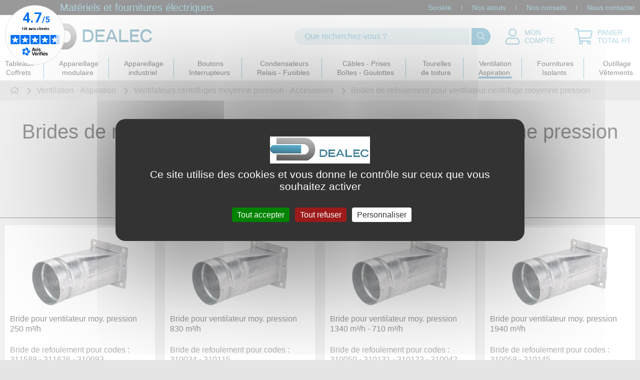

--- FILE ---
content_type: text/html; charset=utf-8
request_url: https://www.dealec.fr/merchant/category/bride-refoulement-moyenne-pression
body_size: 16412
content:
<!DOCTYPE html>

<html lang="fr">
<head>
	<meta http-equiv="X-UA-Compatible" content="IE=edge" />
	<meta name="viewport" content="width=device-width, initial-scale=1">
	<base href="https://www.dealec.fr/" />
	<title>Bride de refoulement pour ventilateur centrifuge</title>
	<meta name="Keywords" content="Bride de refoulement pour ventilateur
centrifuge moyenne pression" />
	<meta name="Description" content="Vente en ligne de bride de refoulement pour ventilateur
centrifuge moyenne pression" />

	<link href="https://fonts.googleapis.com/css&amp;family=Ubuntu:300,400,500,700" rel="stylesheet">
	<link rel="stylesheet" href="https://stackpath.bootstrapcdn.com/bootstrap/4.1.3/css/bootstrap.min.css" integrity="sha384-MCw98/SFnGE8fJT3GXwEOngsV7Zt27NXFoaoApmYm81iuXoPkFOJwJ8ERdknLPMO" crossorigin="anonymous" />
	<link rel="stylesheet" href="/content/style.min.v638481719443322813.css" />
	<link rel="stylesheet" href="/content/hc-offcanvas-nav.v637030137532084049.css" />
	<link rel="stylesheet" href="/content/tooltipster.bundle.min.v636857456560000000.css" />
	<link rel="stylesheet" href="/content/all.min.v637012126780000000.css" />
	<script type="text/javascript" src="/tarteaucitron/tarteaucitron.v638493688800961374.js"></script>
	<script type="text/javascript">
	        tarteaucitron.init({
	    	  "privacyUrl": "",
	          "bodyPosition": "bottom",
	    	  "cookieName": "tarteaucitron",
	    	  "orientation": "middle",       
	          "groupServices": false,
	          "showDetailsOnClick": true,
	          "serviceDefaultState": "wait",                           
	    	  "showAlertSmall": false,
	    	  "cookieslist": true,                           
	          "closePopup": false,
	          "showIcon": true,
	          //"iconSrc": "",
	          "iconPosition": "BottomLeft",
	    	  "adblocker": false,                           
	          "DenyAllCta" : true,
	          "AcceptAllCta" : true,
	          "highPrivacy": true,                           
	    	  "handleBrowserDNTRequest": false,
	    	  "removeCredit": true,
	    	  "moreInfoLink": true,
	          "useExternalCss": false,
	          "useExternalJs": false,                          
	          "readmoreLink": "",
	          "mandatory": true,
	          "mandatoryCta": true,          
	          "googleConsentMode": true,          
	          "partnersList": false
	        });
	</script>
	<script type="text/javascript">
		var tarteaucitronForceLanguage = 'fr';
	        tarteaucitron.user.googletagmanagerId = 'GTM-5B2QFCD';
	        (tarteaucitron.job = tarteaucitron.job || []).push('googletagmanager');
	        (tarteaucitron.job = tarteaucitron.job || []).push('gcmanalyticsstorage');
	        (tarteaucitron.job = tarteaucitron.job || []).push('gcmadstorage');
	        (tarteaucitron.job = tarteaucitron.job || []).push('gcmadsuserdata');
	        (tarteaucitron.job = tarteaucitron.job || []).push('googlepartners');
	        (tarteaucitron.job = tarteaucitron.job || []).push('facebook');
	        (tarteaucitron.job = tarteaucitron.job || []).push('twitter');
	        (tarteaucitron.job = tarteaucitron.job || []).push('youtube');
	        (tarteaucitron.job = tarteaucitron.job || []).push('googlemapsembed');
		(tarteaucitron.job = tarteaucitron.job || []).push('vimeo');
	</script>
	
	
	
	
	
	



</head>
<body>
	<div id="23f61348-136f-4c1a-8f5d-17a4793d3cd6"></div><script async charset="utf-8" src="https://widgets.rr.skeepers.io/generated/b2e05a0b-a869-f2a4-f960-efae903c0a88/23f61348-136f-4c1a-8f5d-17a4793d3cd6.js"></script>
<div class="bodyContent">


<header>
	<div class="topTitre">
		<div class="wrapper-1300">
<p class="h1">Matériels et fournitures électriques</p>

			<nav id="menu">
		<ul class="nav navbar-nav">
<li class="nav-item" id="bc_menu2"><a class="nav-link" href="/dealec">Société</a></li><li class="nav-item" id="bc_menu13"><a class="nav-link" href="/nos-atouts-dealec">Nos atouts</a></li><li class="nav-item" id="bc_menu17"><a class="nav-link" href="/blog">Nos conseils</a></li><li class="nav-item" id="bc_menu3"><a class="nav-link" href="/contact">Nous contacter</a></li>
		</ul>

</nav>
		</div>
	</div>

	<div class="topLogo">
		<div class="wrapper-1300">
			<a href="/">
				<img alt="Dealec, matériels et fournitures électriques" src="/content/images/dealec-logo.v638011626945966717.png" style="width: 294px; height: 53px;" /> </a>
<form action="/merchant/home/searchresult" method="get"><input type="search" name="keyword" value="" placeholder="Que recherchez-vous ?" />
<button>
	<i class="fal fa-search"></i>
</button></form>



			<div>
				<div><a href="accueil-compte-client-dealec"><i class="far fa-user"></i><span>Mon<br />
<b>compte</b></span></a><a class="logout" href="/intranet/logout"><i class="fas fa-power-off"></i></a>

					<div>
<a href="/merchant/order/basket"><i class="far fa-shopping-cart"></i><p><b>Panier</b><br>Total HT : <span></span></p><span class="nbrItem"></span></a>
</div>
				</div>
			</div>
		</div>
	</div>

	<div class="wrapper-1300">
		<ul class="nav navbar-nav">
<li class="nav-item hasChild" id="bc_menu1"><a class="nav-link dropdown-toggle" href="/merchant/category/coffret-boite-tableau">Tableaux<br> Coffrets</a><ul class="dropdown-menu" role="menu"><li id="bc_menu14"><a class="dropdown-item" href="/merchant/category/coffret-modulaire-encastrer-porte-transparente-ip40">Tableaux électriques étanches IP65 avec porte transparente</a></li><li id="bc_menu15"><a class="dropdown-item" href="/merchant/category/coffret-modulaire-en-saillie-etanche">Tableaux électriques étanches IP65 avec porte pleine</a></li><li id="bc_menu12"><a class="dropdown-item" href="/merchant/category/coffret-avec-couvercle-transparent-etanche">Coffrets étanches IP56 avec couvercle transparent</a></li><li id="bc_menu13"><a class="dropdown-item" href="/merchant/category/coffret-modulaire-encastrer-ip40">Coffrets à encastrer étanches à la poussière IP40</a></li><li id="bc_menu16"><a class="dropdown-item" href="/merchant/category/coffret-metallique-etanche">Coffrets métalliques étanches IP65</a></li><li class="hasChild" id="bc_menu254"><a class="dropdown-item dropdown-toggle" href="/merchant/category/tableaux-composant-fourniture">Boîtes d'encastrement - Boîtes de dérivation</a><ul class="dropdown-menu" role="menu"><li id="bc_menu256"><a class="dropdown-item" href="/merchant/category/tableauxboite-d-encastrement-ronde">Boîtes d'encastrement rondes</a></li><li id="bc_menu257"><a class="dropdown-item" href="/merchant/category/tableauxboite-de-derivation-encastree-carree">Boîtes de dérivation encastrées carrées</a></li><li id="bc_menu258"><a class="dropdown-item" href="/merchant/category/tableauxboite-de-derivation-avec-passe-cables">Boîtes de dérivation avec passe-câbles</a></li></ul></li><li id="bc_menu11"><a class="dropdown-item" href="/merchant/category/rail-et-connecteur">Rails et connecteurs</a></li><li id="bc_menu285"><a class="dropdown-item" href="/merchant/category/coffret-modulaire-schneider">Coffrets modulaires SCHNEIDER ELECTRIC</a></li></ul></li><li class="nav-item hasChild" id="bc_menu2"><a class="nav-link dropdown-toggle" href="/merchant/category/appareillage-modulaire">Appareillage<br> modulaire</a><ul class="dropdown-menu" role="menu"><li id="bc_menu17"><a class="dropdown-item" href="/merchant/category/disjoncteur-phase-neutre-courbe-c">Disjoncteurs phase/neutre courbe C</a></li><li id="bc_menu18"><a class="dropdown-item" href="/merchant/category/disjoncteur-1-pole-courbe-c">Disjoncteurs 1 pôle courbe C</a></li><li id="bc_menu19"><a class="dropdown-item" href="/merchant/category/disjoncteur-2-poles-courbe-c">Disjoncteurs 2 pôles courbe C</a></li><li id="bc_menu20"><a class="dropdown-item" href="/merchant/category/disjoncteur-3-poles-courbe-c">Disjoncteurs 3 pôles courbe C</a></li><li id="bc_menu21"><a class="dropdown-item" href="/merchant/category/disjoncteur-4-poles-courbe-c">Disjoncteurs 4 pôles courbe C</a></li><li id="bc_menu22"><a class="dropdown-item" href="/merchant/category/disjoncteur-2-poles-courbe-d-400v">Disjoncteurs 2 pôles courbe D  400v</a></li><li id="bc_menu23"><a class="dropdown-item" href="/merchant/category/disjoncteur-3-poles-courbe-d-400v">Disjoncteurs 3 pôles courbe D 400v</a></li><li id="bc_menu24"><a class="dropdown-item" href="/merchant/category/disjoncteur-4-poles-courbe-d-400v">Disjoncteurs 4 pôles courbe D 400v</a></li><li id="bc_menu25"><a class="dropdown-item" href="/merchant/category/interrupteur-differentiel">Interrupteurs différentiels</a></li><li id="bc_menu26"><a class="dropdown-item" href="/merchant/category/interrupteur-sectionnaire-modulaire">Interrupteurs sectionnaires</a></li><li id="bc_menu27"><a class="dropdown-item" href="/merchant/category/module-differentiel">Modules différentiels</a></li><li id="bc_menu35"><a class="dropdown-item" href="/merchant/category/accessoires-disjoncteurs-moteur-nb1">Accessoires disjoncteurs NB1</a></li><li id="bc_menu28"><a class="dropdown-item" href="/merchant/category/disjoncteur-differentiel-phase-neutre-45ka">Disjoncteurs différentiels phase/neutre</a></li><li id="bc_menu29"><a class="dropdown-item" href="/merchant/category/disjoncteur-modulaire-de-puissance">Disjoncteurs de puissance</a></li><li id="bc_menu30"><a class="dropdown-item" href="/merchant/category/accessoires">Accessoires appareillage modulaire</a></li><li id="bc_menu286"><a class="dropdown-item" href="/merchant/category/disjoncteur-modulaire-schneider">Disjoncteurs modulaires SCHNEIDER ELECTRIC</a></li></ul></li><li class="nav-item hasChild" id="bc_menu3"><a class="nav-link dropdown-toggle" href="/merchant/category/appareillage-industriel">Appareillage<br> industriel</a><ul class="dropdown-menu" role="menu"><li id="bc_menu31"><a class="dropdown-item" href="/merchant/category/disjoncteur-moteur-en-coffret">Disjoncteurs moteur (NS8)</a></li><li id="bc_menu32"><a class="dropdown-item" href="/merchant/category/contacteur-moteur">Contacteurs moteur</a></li><li id="bc_menu33"><a class="dropdown-item" href="/merchant/category/accessoires-pour-contacteur-moteur">Accessoires pour contacteurs moteur</a></li><li id="bc_menu34"><a class="dropdown-item" href="/merchant/category/accessoires-pour-disjoncteurs-ns8">Accessoires pour disjoncteurs NS8</a></li><li id="bc_menu36"><a class="dropdown-item" href="/merchant/category/variateur-de-vitesse">Variateurs de vitesse</a></li><li id="bc_menu37"><a class="dropdown-item" href="/merchant/category/disjoncteur-thermique-unipolaire">Disjoncteurs thermiques unipolaires</a></li><li id="bc_menu38"><a class="dropdown-item" href="/merchant/category/transformateur">Transformateurs</a></li><li id="bc_menu39"><a class="dropdown-item" href="/merchant/category/auto-transformateur">Autotransformateurs</a></li><li id="bc_menu40"><a class="dropdown-item" href="/merchant/category/interrupteur-moteur-triphase">Interrupteurs pour moteur triphasé</a></li><li id="bc_menu41"><a class="dropdown-item" href="/merchant/category/commutateur-moteur-triphase">Commutateurs pour moteur triphasé</a></li><li id="bc_menu42"><a class="dropdown-item" href="/merchant/category/commutateur-demarrage-moteur-triphase">Commutateurs de démarrage 
Moteur triphasé</a></li><li id="bc_menu43"><a class="dropdown-item" href="/merchant/category/commutateur-demarrage-moteur-mono">Commutateurs de démarrage 
Moteur monophasé</a></li><li id="bc_menu52"><a class="dropdown-item" href="/merchant/category/coffret-nu-plastron-securite">Coffrets nus et plastrons de sécurité</a></li><li id="bc_menu287"><a class="dropdown-item" href="/merchant/category/disjoncteur-moteur-schneider">Disjoncteurs moteur SCHNEIDER ELECTRIC</a></li><li id="bc_menu288"><a class="dropdown-item" href="/merchant/category/contacteur-moteur-schneider-ac3">Contacteurs moteur SCHNEIDER ELECTRIC AC3</a></li><li id="bc_menu289"><a class="dropdown-item" href="/merchant/category/accessoires-schneider-ac3">Accessoires SCHNEIDER ELECTRIC AC3</a></li></ul></li><li class="nav-item hasChild" id="bc_menu4"><a class="nav-link dropdown-toggle" href="/merchant/category/boutons-interrupteurs">Boutons<br> Interrupteurs</a><ul class="dropdown-menu" role="menu"><li id="bc_menu44"><a class="dropdown-item" href="/merchant/category/bouton-poussoir-coup-de-poing">Boutons poussoirs - Coups de poing </a></li><li id="bc_menu45"><a class="dropdown-item" href="/merchant/category/bouton-tournant">Boutons tournants</a></li><li id="bc_menu46"><a class="dropdown-item" href="/merchant/category/bouton-poussoir-lumineux-voyant">Bouton à poussoir lumineux - Voyants</a></li><li id="bc_menu47"><a class="dropdown-item" href="/merchant/category/boite-bouton-accessoires">Boites à bouton - Accessoires</a></li><li id="bc_menu48"><a class="dropdown-item" href="/merchant/category/micro-switch-contact-faston">Micro switch contact FASTON</a></li><li id="bc_menu49"><a class="dropdown-item" href="/merchant/category/interrupteur-fin-course">Interrupteurs de fin de course</a></li><li id="bc_menu50"><a class="dropdown-item" href="/merchant/category/interrupteur-bipolaire-unipolaire">Interrupteurs bipolaires ou unipolaires</a></li><li id="bc_menu51"><a class="dropdown-item" href="/merchant/category/interrupteur-levier-metallique">Interrupteurs à levier métallique</a></li><li id="bc_menu244"><a class="dropdown-item" href="/merchant/category/interrupteur-moteur-triphase">Interrupteurs pour moteur triphasé</a></li><li id="bc_menu245"><a class="dropdown-item" href="/merchant/category/commutateur-moteur-triphase">Commutateurs pour moteur triphasé</a></li><li id="bc_menu246"><a class="dropdown-item" href="/merchant/category/commutateur-demarrage-moteur-triphase">Commutateurs de démarrage 
Moteur triphasé</a></li><li id="bc_menu247"><a class="dropdown-item" href="/merchant/category/commutateur-demarrage-moteur-mono">Commutateurs de démarrage 
Moteur monophasé</a></li><li id="bc_menu248"><a class="dropdown-item" href="/merchant/category/coffret-nu-plastron-securite">Coffrets nus et plastrons de sécurité</a></li><li id="bc_menu290"><a class="dropdown-item" href="/merchant/category/voyant-bouton-schneider-harmony">Voyants et boutons SCHNEIDER Harmony</a></li></ul></li><li class="nav-item hasChild" id="bc_menu5"><a class="nav-link dropdown-toggle" href="/merchant/category/condensateurs-relais-fusibles">Condensateurs<br> Relais - Fusibles</a><ul class="dropdown-menu" role="menu"><li id="bc_menu53"><a class="dropdown-item" href="/merchant/category/condensateur-permanent-a-cosse">Condensateurs permanents à cosses</a></li><li id="bc_menu54"><a class="dropdown-item" href="/merchant/category/condensateur-permanent-a-cable">Condensateurs permanents à câbles</a></li><li id="bc_menu55"><a class="dropdown-item" href="/merchant/category/condensateur-de-demarrage">Condensateurs de démarrage</a></li><li id="bc_menu56"><a class="dropdown-item" href="/merchant/category/relais-klixon">Relais KLIXON</a></li><li id="bc_menu57"><a class="dropdown-item" href="/merchant/category/fusible-verre">Fusibles verre</a></li><li id="bc_menu58"><a class="dropdown-item" href="/merchant/category/fusible-cartouche-usage-general">Fusibles cartouches (usage général)</a></li><li id="bc_menu59"><a class="dropdown-item" href="/merchant/category/fusible-cartouche-accompagnt-moteur">Fusibles cartouches (accompagnant moteur)</a></li><li class="hasChild" id="bc_menu60"><a class="dropdown-item dropdown-toggle" href="/merchant/category/diode-pont-diodes">Diodes et ponts de diodes</a><ul class="dropdown-menu" role="menu"><li id="bc_menu96"><a class="dropdown-item" href="/merchant/category/diode-souder-boitier-vis-metrique">Diodes à souder boitier à vis (Métrique)</a></li><li id="bc_menu97"><a class="dropdown-item" href="/merchant/category/diode-souder-boitier-vis-pouce">Diodes à souder boitier à vis (Pouce)</a></li><li id="bc_menu98"><a class="dropdown-item" href="/merchant/category/diode-automobile-boitier-sertir">Diodes automobile boitiers à sertir</a></li><li id="bc_menu99"><a class="dropdown-item" href="/merchant/category/diode-boitier-cable-isole">Diodes boitiers avec câble isolé</a></li><li id="bc_menu100"><a class="dropdown-item" href="/merchant/category/pont-diodes-monophase">Ponts de diodes monophasés</a></li><li id="bc_menu101"><a class="dropdown-item" href="/merchant/category/pont-diodes-triphase">Ponts de diodes triphasés</a></li></ul></li></ul></li><li class="nav-item hasChild" id="bc_menu6"><a class="nav-link dropdown-toggle" href="/merchant/category/cables-prise-boite-goulotte">Câbles - Prises<br>Boîtes - Goulottes</a><ul class="dropdown-menu" role="menu"><li class="hasChild" id="bc_menu61"><a class="dropdown-item dropdown-toggle" href="/merchant/category/cables">Câbles</a><ul class="dropdown-menu" role="menu"><li id="bc_menu102"><a class="dropdown-item" href="/merchant/category/cable-ho5-vvf">Câbles HO5 VVF</a></li><li id="bc_menu103"><a class="dropdown-item" href="/merchant/category/cable-ho5-rff">Câbles HO5 RRF</a></li><li id="bc_menu104"><a class="dropdown-item" href="/merchant/category/cable-u-1000-r2v">Câbles U 1000 R2V</a></li><li id="bc_menu105"><a class="dropdown-item" href="/merchant/category/cable-ho7-rnf">Câbles HO7 RNF</a></li><li id="bc_menu106"><a class="dropdown-item" href="/merchant/category/cable-avec-prises-moulees">Câbles avec prises moulées</a></li><li id="bc_menu255"><a class="dropdown-item" href="/merchant/category/cables-rallonge-electrique">Rallonges électriques</a></li><li id="bc_menu107"><a class="dropdown-item" href="/merchant/category/cable-aiguille-tire-fils">Aiguilles tire fils</a></li></ul></li><li id="bc_menu62"><a class="dropdown-item" href="/merchant/category/prises-ce-240v-400v">Prises CE 220v - 380v</a></li><li class="hasChild" id="bc_menu63"><a class="dropdown-item dropdown-toggle" href="/merchant/category/presse-etoupe">Presse-étoupes - Passe-câbles</a><ul class="dropdown-menu" role="menu"><li id="bc_menu108"><a class="dropdown-item" href="/merchant/category/presse-etoupe-nylon-filetage-metrique">Presse-étoupes nylon filetage métrique</a></li><li id="bc_menu109"><a class="dropdown-item" href="/merchant/category/presse-etoupe-nylon-filetage-pg">Presse-étoupes nylon filetage PG</a></li><li id="bc_menu110"><a class="dropdown-item" href="/merchant/category/reducteur-nylon-filetage-metrique">Réducteurs nylon filetage métrique</a></li><li id="bc_menu111"><a class="dropdown-item" href="/merchant/category/bouchon-nylon-filetage-metrique">Bouchons nylon filetage métrique</a></li><li id="bc_menu112"><a class="dropdown-item" href="/merchant/category/presse-etoupe-laiton-filetage-metrique">Presse-étoupes laiton filetage métrique</a></li><li id="bc_menu113"><a class="dropdown-item" href="/merchant/category/presse-etoupe-laiton-filetage-pg">Presse-étoupes laiton filetage PG</a></li><li id="bc_menu114"><a class="dropdown-item" href="/merchant/category/presse-etoupe-metallique-atex">Presse-étoupes métalliques ATEX</a></li><li id="bc_menu115"><a class="dropdown-item" href="/merchant/category/passe-cable-pour-paroi-mince">Passe-câbles pour paroi mince</a></li><li id="bc_menu116"><a class="dropdown-item" href="/merchant/category/passe-cable-tubulaire">Passe-câbles tubulaires</a></li></ul></li><li class="hasChild" id="bc_menu64"><a class="dropdown-item dropdown-toggle" href="/merchant/category/composant-fourniture">Boîtes d'encastrement - Boîtes de dérivation</a><ul class="dropdown-menu" role="menu"><li id="bc_menu117"><a class="dropdown-item" href="/merchant/category/boite-d-encastrement-ronde">Boîtes d'encastrement rondes</a></li><li id="bc_menu118"><a class="dropdown-item" href="/merchant/category/boite-de-derivation-encastree-carree">Boîtes de dérivation encastrées carrées</a></li><li id="bc_menu119"><a class="dropdown-item" href="/merchant/category/boite-de-derivation-avec-passe-cables">Boîtes de dérivation avec passe-câbles</a></li></ul></li><li id="bc_menu65"><a class="dropdown-item" href="/merchant/category/goulotte-plinthe-gaine-moulure">Goulottes</a></li><li class="hasChild" id="bc_menu66"><a class="dropdown-item dropdown-toggle" href="/merchant/category/cosse-manchon">Cosses - Manchons</a><ul class="dropdown-menu" role="menu"><li id="bc_menu120"><a class="dropdown-item" href="/merchant/category/cosse-et-manchon-pre-isoles">Cosses et manchons pré-isolés</a></li><li id="bc_menu121"><a class="dropdown-item" href="/merchant/category/cosse-et-manchon-cuivre-nu-a-sertir">Cosses et manchons à sertir cuivre nu</a></li><li id="bc_menu122"><a class="dropdown-item" href="/merchant/category/cosse-a-sertir-cuivre-etame">Cosses à sertir cuivre étamé</a></li></ul></li><li class="hasChild" id="bc_menu67"><a class="dropdown-item dropdown-toggle" href="/merchant/category/collier">Colliers - Repérage et marquage</a><ul class="dropdown-menu" role="menu"><li id="bc_menu123"><a class="dropdown-item" href="/merchant/category/collier-de-fixation-nylon">Colliers de fixation nylon</a></li><li id="bc_menu124"><a class="dropdown-item" href="/merchant/category/collier-pour-cables-spirales-liens">Colliers pour câbles - Spirales - Liens</a></li><li id="bc_menu125"><a class="dropdown-item" href="/merchant/category/repere-h90-marquage-protection">Repérage - Marquage - Protection</a></li></ul></li><li class="hasChild" id="bc_menu68"><a class="dropdown-item dropdown-toggle" href="/merchant/category/gaine-thermo-boitier-jonction-resine">Gaines thermo - Boîtiers jonction résine</a><ul class="dropdown-menu" role="menu"><li id="bc_menu126"><a class="dropdown-item" href="/merchant/category/gaine-thermo-retractable">Gaines thermo rétractables de repérage</a></li><li id="bc_menu127"><a class="dropdown-item" href="/merchant/category/gaine-thermo-retractable-etanche-a-eau">Gaines thermo rétractables étanches à l'eau</a></li><li id="bc_menu128"><a class="dropdown-item" href="/merchant/category/boitier-jonction-resine-coulee">Boîtiers jonction résine coulée</a></li></ul></li><li class="hasChild" id="bc_menu69"><a class="dropdown-item dropdown-toggle" href="/merchant/category/barrette-de-connexion-adhesifs">Barrettes de connexion - Adhésifs</a><ul class="dropdown-menu" role="menu"><li id="bc_menu129"><a class="dropdown-item" href="/merchant/category/barrette-de-connexion">Barrettes de connexion</a></li><li id="bc_menu130"><a class="dropdown-item" href="/merchant/category/ruban-isolant-rouleau-adhesif">Rouleaux adhésif</a></li></ul></li></ul></li><li class="nav-item hasChild" id="bc_menu7"><a class="nav-link dropdown-toggle" href="/merchant/category/tourelles-toiture">Tourelles<br> de toiture</a><ul class="dropdown-menu" role="menu"><li id="bc_menu70"><a class="dropdown-item" href="/merchant/category/tourelle-toiture-centrifuge-btroof">Tourelles de toiture centrifuges domestiques monophasé 230v de 450 à 1180 m³/h</a></li><li id="bc_menu71"><a class="dropdown-item" href="/merchant/category/tourelle-toiture-centrifuge-btroof2">Tourelles de toiture centrifuges domestiques monophasé 230v de 325 à 1040 m³/h</a></li><li id="bc_menu72"><a class="dropdown-item" href="/merchant/category/tourelle-toiture-helicoide-hte">Tourelles de toiture hélicoïdes triphasé 400v de 2.700 à 11.500 m³/h</a></li><li id="bc_menu73"><a class="dropdown-item" href="/merchant/category/volet-horizontal-surpression-om">Volets horizontaux de surpression pour tourelle de toiture</a></li></ul></li><li class="nav-item active hasChild" id="bc_menu8"><a class="nav-link dropdown-toggle" href="/merchant/category/ventilation">Ventilation<br> Aspiration</a><ul class="dropdown-menu" role="menu"><li class="hasChild" id="bc_menu74"><a class="dropdown-item dropdown-toggle" href="/merchant/category/ventilateurs-domestiques">Ventilateurs domestiques - Ventilateurs armoire</a><ul class="dropdown-menu" role="menu"><li id="bc_menu131"><a class="dropdown-item" href="/merchant/category/ventilateur-mural-ou-plafond">Ventilateurs muraux ou plafond</a></li><li id="bc_menu132"><a class="dropdown-item" href="/merchant/category/ventilateur-axial-en-ligne-ventilogaine">Ventilateurs axiaux en ligne (ventilo gaine)</a></li><li id="bc_menu133"><a class="dropdown-item" href="/merchant/category/ventilateur-axial-silencieux-carre">Ventilateurs axiaux silencieux carrés</a></li><li id="bc_menu134"><a class="dropdown-item" href="/merchant/category/ventilateur-axial-silencieux-rond">Ventilateurs axiaux silencieux ronds</a></li><li id="bc_menu135"><a class="dropdown-item" href="/merchant/category/grille-et-filtre-pour-ventilateur-axial">Grilles et filtres pour ventilateur axial</a></li></ul></li><li class="hasChild" id="bc_menu75"><a class="dropdown-item dropdown-toggle" href="/merchant/category/ventilateurs-helicoides">Ventilateurs hélicoïdes - Ventilateurs axiaux - Accessoires</a><ul class="dropdown-menu" role="menu"><li id="bc_menu136"><a class="dropdown-item" href="/merchant/category/motoventilateur-230v-mono-rotation-a">Moto ventilateurs monophasés 230v
Rotation A</a></li><li id="bc_menu137"><a class="dropdown-item" href="/merchant/category/motoventilateur-230v-mono-rotation-b">Moto ventilateurs monophasés 230v
Rotation B</a></li><li id="bc_menu138"><a class="dropdown-item" href="/merchant/category/motoventilateur-400v-triphase-rotation-a">Moto ventilateurs triphasés 400v
Rotation A</a></li><li id="bc_menu139"><a class="dropdown-item" href="/merchant/category/motoventilateur-400v-triphase-rotation-b">Moto ventilateurs triphasés 400v
Rotation B</a></li><li id="bc_menu140"><a class="dropdown-item" href="/merchant/category/ventilateur-axial-platine-metallique">Ventilateurs axiaux monophasés 230v</a></li><li id="bc_menu141"><a class="dropdown-item" href="/merchant/category/ventilateur-axial-triphase-400v">Ventilateurs axiaux triphasés 400v</a></li><li id="bc_menu142"><a class="dropdown-item" href="/merchant/category/ventilateur-axial-pied">Ventilateurs axiaux sur pied</a></li><li id="bc_menu143"><a class="dropdown-item" href="/merchant/category/grille-refoulement-ventilateur-axial-rp0">Grilles de protection pour ventilateur axial</a></li><li id="bc_menu144"><a class="dropdown-item" href="/merchant/category/volet-auto-ventilateur-pc">Volets automatiques pour ventilateur axial
Cadre acier, volet aluminium</a></li><li id="bc_menu145"><a class="dropdown-item" href="/merchant/category/volet-ventilateur-pc">Volets automatiques PVC</a></li><li id="bc_menu146"><a class="dropdown-item" href="/merchant/category/variateurs-ventilateurs">Variateurs ventilateur</a></li><li id="bc_menu147"><a class="dropdown-item" href="/merchant/category/ventilateur-axial-tubulaire">Ventilateurs axiaux tubulaires</a></li><li class="hasChild" id="bc_menu148"><a class="dropdown-item dropdown-toggle" href="/merchant/category/helice-et-turbines">Hélices et turbines</a><ul class="dropdown-menu" role="menu"><li id="bc_menu241"><a class="dropdown-item" href="/merchant/category/helices-ventilateurs-pales-polyamide-demontables">Hélices de ventilateurs à pâles polyamide démontables</a></li><li id="bc_menu242"><a class="dropdown-item" href="/merchant/category/turbines-centrifuges-action-acier-zingue-chaud">Turbines centrifuges à action<br> acier zingué à chaud</a></li><li id="bc_menu243"><a class="dropdown-item" href="/merchant/category/turbines-centrifuges-action-inox">Turbines centrifuges à action<br> inox</a></li></ul></li></ul></li><li class="hasChild" id="bc_menu76"><a class="dropdown-item dropdown-toggle" href="/merchant/category/ventilateur-centrifuge-basse-pression-accessoires">Ventilateurs centrifuges basse pression - Accessoires</a><ul class="dropdown-menu" role="menu"><li id="bc_menu149"><a class="dropdown-item" href="/merchant/category/ventilateur-centrifuge-bd">Ventilateurs centrifuges basse pression</a></li><li id="bc_menu150"><a class="dropdown-item" href="/merchant/category/ventilateur-centrifuge-basse-pression-arbre-nu">Ventilateurs centrifuges basse pression arbre nu</a></li><li id="bc_menu151"><a class="dropdown-item" href="/merchant/category/ventilateur-centrifuge-basse-pression-arbre-nu-avec-panneaux-lateraux">Ventilateurs centrifuges basse pression arbre nu avec panneaux latéraux</a></li><li id="bc_menu152"><a class="dropdown-item" href="/merchant/category/grille-protection-ventilateur">Grilles de protection pour ventilateur centrifuge basse pression</a></li><li id="bc_menu153"><a class="dropdown-item" href="/merchant/category/bride-refoulement-mbi">Brides de raccordement pour ventilateur centrifuge basse pression</a></li></ul></li><li class="active hasChild" id="bc_menu77"><a class="dropdown-item dropdown-toggle" href="/merchant/category/ventilateur-centrifuge">Ventilateurs centrifuges moyenne pression - Accessoires</a><ul class="dropdown-menu" role="menu"><li id="bc_menu154"><a class="dropdown-item" href="/merchant/category/ventilateur-moyenne-pression-3000-t-mn-monoase-830v-2240-710-m3-h">Ventilateurs moyenne pression 3.000 tr/min - Monophasé 230v 830 à 2.240 m³/h</a></li><li id="bc_menu155"><a class="dropdown-item" href="/merchant/category/ventilateur-moyenne-pression-1500-t-mn-monoase-230v-250-710-m3-h">Ventilateurs moyenne pression 1.500 tr/min - Monophasé 230v 250 à 710 m³/h</a></li><li id="bc_menu156"><a class="dropdown-item" href="/merchant/category/ventilateur-centrifuge-mde">Ventilateurs moyenne pression 3.000 tr/min - Monophasé 230v 175 à 750 m³/h</a></li><li id="bc_menu157"><a class="dropdown-item" href="/merchant/category/ventilateur-moyenne-pression-3000-t-mn-triphase-400v-830-3800-m3-h">Ventilateurs moyenne pression 3.000 tr/min - Triphasé 400v 830 à 3.800 m³/h</a></li><li id="bc_menu158"><a class="dropdown-item" href="/merchant/category/ventilateur-moyenne-pression-1500-t-mn-triphase-400v-250-2530-m3-h">Ventilateurs moyenne pression 1.500 tr/min - Triphasé 400v 250 à 2.530 m³/h</a></li><li id="bc_menu159"><a class="dropdown-item" href="/merchant/category/ventilateur-centrifuge-ma">Ventilateurs moyenne pression 3.00 tr/min - Triphasé 400v 175 à 2.170 m³/h</a></li><li id="bc_menu160"><a class="dropdown-item" href="/merchant/category/grille-aspiration-ra">Grilles de protection pour ventilateur centrifuge moyenne pression</a></li><li id="bc_menu161"><a class="dropdown-item" href="/merchant/category/bride-aspiration-moyenne-pression">Brides d'aspiration pour ventilateur centrifuge moyenne pression</a></li><li class="active" id="bc_menu162"><a class="dropdown-item" href="/merchant/category/bride-refoulement-moyenne-pression">Brides de refoulement pour ventilateur centrifuge moyenne pression</a></li></ul></li><li id="bc_menu78"><a class="dropdown-item" href="/merchant/category/ventilateur-centrifuge-moyenne-pression-turbines-pales-radiales">Ventilateurs centrifuges moyenne pression (turbines pales radiales)</a></li><li class="hasChild" id="bc_menu79"><a class="dropdown-item dropdown-toggle" href="/merchant/category/ventilateur-caisson-en-ligne-ventilateur-de-gaine">Ventilateurs caisson en ligne - Ventilateurs de gaine</a><ul class="dropdown-menu" role="menu"><li id="bc_menu163"><a class="dropdown-item" href="/merchant/category/ventilateur-caisson-en-ligne-insonorise-1-170-a-10-000-m3h-type-box">Ventilateurs caisson en ligne insonorisés - 1.170 À 10.000 m³/h</a></li><li id="bc_menu164"><a class="dropdown-item" href="/merchant/category/ventilateur-caisson-en-ligne-insonorise-400-a-3500-m3h-type-sb">Ventilateurs caisson en ligne insonorisés - 400 À 3.500 m³/h</a></li><li id="bc_menu165"><a class="dropdown-item" href="/merchant/category/ventilateur-gaines">Ventilateurs de gaine monophasés 230v</a></li></ul></li><li class="hasChild" id="bc_menu80"><a class="dropdown-item dropdown-toggle" href="/merchant/category/ventilateur-pour-vapeurs-corrosives">Ventilateurs pour vapeurs corrosives</a><ul class="dropdown-menu" role="menu"><li id="bc_menu166"><a class="dropdown-item" href="/merchant/category/ventilateur-polypropylene-vapeurs-corrosives-triphase-400v-3000-t-mn">Ventilateurs polypropylène Triphasés 400v - 3.000 tr/min</a></li><li id="bc_menu167"><a class="dropdown-item" href="/merchant/category/ventilateur-polypropylene-vapeurs-corrosives-triphase-400v-1500-t-mn">Ventilateurs polypropylène Triphasés 400v - 1.500 tr/min</a></li></ul></li><li class="hasChild" id="bc_menu81"><a class="dropdown-item dropdown-toggle" href="/merchant/category/gaines-accessoires">Accessoires ventilation</a><ul class="dropdown-menu" role="menu"><li id="bc_menu168"><a class="dropdown-item" href="/merchant/category/gaines-ventilation">Gaines ventilation aluminium</a></li><li id="bc_menu169"><a class="dropdown-item" href="/merchant/category/accessoires-gaine-ventilation">Accessoires gaine de ventilation aluminium</a></li><li id="bc_menu170"><a class="dropdown-item" href="/merchant/category/collier-serrage-tete-basculante">Colliers de serrage à tête basculante</a></li><li id="bc_menu171"><a class="dropdown-item" href="/merchant/category/collier-double-fil">Colliers double fil</a></li><li id="bc_menu172"><a class="dropdown-item" href="/merchant/category/collier-fixation-zingue">Colliers de fixation zingués</a></li><li id="bc_menu173"><a class="dropdown-item" href="/merchant/category/collier-fixation-inox">Colliers de fixation Inox </a></li><li id="bc_menu174"><a class="dropdown-item" href="/merchant/category/collier-vis-rondelles-imperdables">Colliers à vis avec rondelles imperdables</a></li><li id="bc_menu175"><a class="dropdown-item" href="/merchant/category/supports-fixation">Supports et fixations</a></li><li id="bc_menu176"><a class="dropdown-item" href="/merchant/category/gaine-en-tissu-fibre-de-verre-revetue-de-pvc">Gaines en tissu fibre de verre revêtues de pvc</a></li></ul></li><li class="hasChild" id="bc_menu82"><a class="dropdown-item dropdown-toggle" href="/merchant/category/moteur-aspirateur">Moteurs d'aspirateur</a><ul class="dropdown-menu" role="menu"><li id="bc_menu177"><a class="dropdown-item" href="/merchant/category/moteur-aspirateur-monophase-230v-type-direct">Moteurs d'aspirateur monophasés 230v
Type DIRECT</a></li><li id="bc_menu178"><a class="dropdown-item" href="/merchant/category/moteur-aspirateur-monophase-230v-type-by-pass-peripherique">Moteurs d'aspirateur monophasés 230v
Type BY-PASS PERIPHERIQUE</a></li><li id="bc_menu179"><a class="dropdown-item" href="/merchant/category/moteur-aspirateur-monophase-230v-type-by-pass-tangentiel">Moteurs d'aspirateur monophasé 230v
Type BY-PASS TANGENTIEL</a></li><li id="bc_menu180"><a class="dropdown-item" href="/merchant/category/moteur-aspirateur-courant-continu-type-by-pass-peripherique">Moteurs d'aspirateur courant continu
Type BY-PASS PERIPHERIQUE</a></li><li id="bc_menu181"><a class="dropdown-item" href="/merchant/category/moteur-aspirateur-courant-continu-type-by-pass-tangentiel">Moteurs d'aspirateur courant continu
Type BY-PASS TANGENTIEL</a></li><li id="bc_menu182"><a class="dropdown-item" href="/merchant/category/accessoires-pour-moteur-aspirateur">Accessoires pour moteur d'aspirateur</a></li></ul></li><li class="hasChild" id="bc_menu83"><a class="dropdown-item dropdown-toggle" href="/merchant/category/moteur-ventilo-convecteur">Moteurs de ventilo-convecteur </a><ul class="dropdown-menu" role="menu"><li id="bc_menu183"><a class="dropdown-item" href="/merchant/category/arbre-simple-4-poles-3-vitesses">Arbres simples  4 pôles 3 vitesses</a></li><li id="bc_menu184"><a class="dropdown-item" href="/merchant/category/arbre-simple-4-poles-6-vitesses">Arbres simples 4 pôles 6 vitesses</a></li><li id="bc_menu185"><a class="dropdown-item" href="/merchant/category/arbre-double-6-poles-3-vitesses">Arbres doubles 6 pôles 3 vitesses</a></li><li id="bc_menu186"><a class="dropdown-item" href="/merchant/category/arbre-double-4-poles-3-vitesses">Arbres doubles 4 pôles 3 vitesses</a></li><li id="bc_menu187"><a class="dropdown-item" href="/merchant/category/arbre-double-4-poles-6-vitesses">Arbres doubles 4 pôles 6 vitesses</a></li><li id="bc_menu188"><a class="dropdown-item" href="/merchant/category/accessoires-moteur-ventilo-convecteur">Accessoires pour moteurs ventilo-convecteur</a></li></ul></li></ul></li><li class="nav-item hasChild" id="bc_menu9"><a class="nav-link dropdown-toggle" href="/merchant/category/fournitures">Fournitures<br> Isolants</a><ul class="dropdown-menu" role="menu"><li id="bc_menu84"><a class="dropdown-item" href="/merchant/category/abrasif-souple">Abrasifs</a></li><li class="hasChild" id="bc_menu85"><a class="dropdown-item dropdown-toggle" href="/merchant/category/brasure-soudure">Brasure - Soudure</a><ul class="dropdown-menu" role="menu"><li id="bc_menu189"><a class="dropdown-item" href="/merchant/category/soudure-etain-sans-plomb">Soudure étain sans plomb</a></li><li id="bc_menu279"><a class="dropdown-item" href="/merchant/category/fer-soude-soudure">Fers à souder</a></li></ul></li><li class="hasChild" id="bc_menu86"><a class="dropdown-item dropdown-toggle" href="/merchant/category/isolant">Isolants</a><ul class="dropdown-menu" role="menu"><li id="bc_menu190"><a class="dropdown-item" href="/merchant/category/isolant-mat-verre-polyester">Isolants mat verre - Laminés verre</a></li><li id="bc_menu191"><a class="dropdown-item" href="/merchant/category/lamine-verre-resine-epoxy-m33">Laminés verre + résine époxy M33</a></li><li id="bc_menu192"><a class="dropdown-item" href="/merchant/category/carton-isolant">Cartons isolants</a></li><li id="bc_menu193"><a class="dropdown-item" href="/merchant/category/tube-bakelite-verni-classe-e">Tube bakélite vernis classe E</a></li><li id="bc_menu194"><a class="dropdown-item" href="/merchant/category/tube-verre-epoxy-verni-classe-f">Tubes verre/époxy vernis classe F </a></li></ul></li><li id="bc_menu87"><a class="dropdown-item" href="/merchant/category/vernis-air">Vernis air - Vernis anti flash - Vernis pelables</a></li><li class="hasChild" id="bc_menu88"><a class="dropdown-item dropdown-toggle" href="/merchant/category/peinture-vernis-resine">Peintures - Nettoyants - Lubrifiants</a><ul class="dropdown-menu" role="menu"><li id="bc_menu195"><a class="dropdown-item" href="/merchant/category/peinture">Peintures</a></li><li id="bc_menu196"><a class="dropdown-item" href="/merchant/category/adhesif-pour-masquage-peinture">Adhésifs pour masquage peinture</a></li><li id="bc_menu197"><a class="dropdown-item" href="/merchant/category/resine-bi-composant">Résines bi composant</a></li><li id="bc_menu198"><a class="dropdown-item" href="/merchant/category/degraissant-nettoyant2">Dégraissants - Nettoyants</a></li><li id="bc_menu199"><a class="dropdown-item" href="/merchant/category/huile-h130-degrippant-lubrifiant">Huiles - Dégrippants - Lubrifiants</a></li><li id="bc_menu200"><a class="dropdown-item" href="/merchant/category/savon-pate-a-laver">Savons - Pates à laver</a></li></ul></li><li class="hasChild" id="bc_menu89"><a class="dropdown-item dropdown-toggle" href="/merchant/category/joint-etancheite">Joints - Colles</a><ul class="dropdown-menu" role="menu"><li id="bc_menu201"><a class="dropdown-item" href="/merchant/category/joint-d-etancheite">Joints d'étanchéité</a></li><li id="bc_menu202"><a class="dropdown-item" href="/merchant/category/colle-frein-filet">Colles - Freins filet</a></li><li id="bc_menu203"><a class="dropdown-item" href="/merchant/category/joint-torique-en-cordon">Joints toriques en cordon</a></li></ul></li><li class="hasChild" id="bc_menu249"><a class="dropdown-item dropdown-toggle" href="/merchant/category/fournitures-presse-etoupe">Presse-étoupes - Passe-câbles</a><ul class="dropdown-menu" role="menu"><li id="bc_menu259"><a class="dropdown-item" href="/merchant/category/presse-etoupe-nylon-filetage-metrique">Presse-étoupes nylon filetage métrique</a></li><li id="bc_menu260"><a class="dropdown-item" href="/merchant/category/presse-etoupe-nylon-filetage-pg">Presse-étoupes nylon filetage PG</a></li><li id="bc_menu261"><a class="dropdown-item" href="/merchant/category/reducteur-nylon-filetage-metrique">Réducteurs nylon filetage métrique</a></li><li id="bc_menu262"><a class="dropdown-item" href="/merchant/category/bouchon-nylon-filetage-metrique">Bouchons nylon filetage métrique</a></li><li id="bc_menu263"><a class="dropdown-item" href="/merchant/category/fournitures-presse-etoupe-laiton-filetage-metrique">Presse-étoupes laiton filetage métrique</a></li><li id="bc_menu264"><a class="dropdown-item" href="/merchant/category/fournitures-presse-etoupe-laiton-filetage-pg">Presse-étoupes laiton filetage PG</a></li><li id="bc_menu265"><a class="dropdown-item" href="/merchant/category/fournitures-presse-etoupe-metallique-atex">Presse-étoupes métalliques ATEX</a></li><li id="bc_menu266"><a class="dropdown-item" href="/merchant/category/fournitures-passe-cable-pour-paroi-mince">Passe-câbles pour paroi mince</a></li><li id="bc_menu267"><a class="dropdown-item" href="/merchant/category/fournitures-passe-cable-tubulaire">Passe-câbles tubulaires</a></li></ul></li><li class="hasChild" id="bc_menu250"><a class="dropdown-item dropdown-toggle" href="/merchant/category/fournitures-cosse-manchon">Cosses - Manchons</a><ul class="dropdown-menu" role="menu"><li id="bc_menu268"><a class="dropdown-item" href="/merchant/category/fournitures-cosse-et-manchon-pre-isoles">Cosses et manchons pré-isolés</a></li><li id="bc_menu269"><a class="dropdown-item" href="/merchant/category/fournitures-cosse-et-manchon-cuivre-nu-a-sertir">Cosses et manchons à sertir cuivre nu</a></li><li id="bc_menu270"><a class="dropdown-item" href="/merchant/category/fournitures-cosse-a-sertir-cuivre-etame">Cosses à sertir cuivre étamé</a></li></ul></li><li class="hasChild" id="bc_menu251"><a class="dropdown-item dropdown-toggle" href="/merchant/category/fournitures-collier">Colliers - Repérage et marquage</a><ul class="dropdown-menu" role="menu"><li id="bc_menu271"><a class="dropdown-item" href="/merchant/category/fournitures-collier-de-fixation-nylon">Colliers de fixation nylon</a></li><li id="bc_menu272"><a class="dropdown-item" href="/merchant/category/fournitures-collier-pour-cables-spirales-liens">Colliers pour câbles - Spirales - Liens</a></li><li id="bc_menu273"><a class="dropdown-item" href="/merchant/category/fournitures-repere-h90-marquage-protection">Repérage - Marquage - Protection</a></li></ul></li><li class="hasChild" id="bc_menu252"><a class="dropdown-item dropdown-toggle" href="/merchant/category/fournitures-gaine-thermo-boitier-jonction-resine">Gaines thermo - Boîtiers jonction résine</a><ul class="dropdown-menu" role="menu"><li id="bc_menu274"><a class="dropdown-item" href="/merchant/category/fournitures-gaine-thermo-retractable">Gaines thermo rétractables de repérage</a></li><li id="bc_menu275"><a class="dropdown-item" href="/merchant/category/fournitures-gaine-thermo-retractable-etanche-a-eau">Gaines thermo rétractables étanches à l'eau</a></li><li id="bc_menu276"><a class="dropdown-item" href="/merchant/category/fournitures-boitier-jonction-resine-coulee">Boîtiers jonction résine coulée</a></li></ul></li><li class="hasChild" id="bc_menu253"><a class="dropdown-item dropdown-toggle" href="/merchant/category/fournitures-barrette-de-connexion-adhesifs">Barrettes de connexion - Adhésifs</a><ul class="dropdown-menu" role="menu"><li id="bc_menu277"><a class="dropdown-item" href="/merchant/category/fournitures-barrette-de-connexion">Barrettes de connexion</a></li><li id="bc_menu278"><a class="dropdown-item" href="/merchant/category/fournitures-ruban-isolant-rouleau-adhesif">Rouleaux adhésif</a></li></ul></li></ul></li><li class="nav-item hasChild" id="bc_menu10"><a class="nav-link dropdown-toggle" href="/merchant/category/outillage">Outillage<br> Vêtements</a><ul class="dropdown-menu" role="menu"><li class="hasChild" id="bc_menu90"><a class="dropdown-item dropdown-toggle" href="/merchant/category/outillage-a-main">Outillage à main</a><ul class="dropdown-menu" role="menu"><li id="bc_menu204"><a class="dropdown-item" href="/merchant/category/tournevis-isole-1000v">Tournevis isolés 1000v</a></li><li id="bc_menu205"><a class="dropdown-item" href="/merchant/category/pince-isole-1000v">Pinces isolée 1000v</a></li><li id="bc_menu206"><a class="dropdown-item" href="/merchant/category/tournevis-a-frapper">Tournevis à frapper</a></li><li id="bc_menu207"><a class="dropdown-item" href="/merchant/category/tournevis-plat-fente">Tournevis plats pour vis à fente</a></li><li id="bc_menu208"><a class="dropdown-item" href="/merchant/category/tournevis-phillips">Tournevis pour vis type PHILLIPS</a></li><li id="bc_menu209"><a class="dropdown-item" href="/merchant/category/tournevis-pozidriv">Tournevis pour vis type POZIDRIV</a></li><li id="bc_menu210"><a class="dropdown-item" href="/merchant/category/tournevis-torx-tamper">Tournevis pour vis hexagonale TORX</a></li><li id="bc_menu211"><a class="dropdown-item" href="/merchant/category/pince">Pinces</a></li><li id="bc_menu212"><a class="dropdown-item" href="/merchant/category/ciseaux-cutter-couteaux">Pinces coupe câble - Pinces à dénuder</a></li><li id="bc_menu213"><a class="dropdown-item" href="/merchant/category/pinces-diverses">Ciseaux - Cutters - Couteaux</a></li><li id="bc_menu214"><a class="dropdown-item" href="/merchant/category/cles-trousse-a-outils">Clés</a></li><li id="bc_menu215"><a class="dropdown-item" href="/merchant/category/ecouvillon-brosse-abrasif">Brosses métalliques - Pinces crocodiles</a></li><li id="bc_menu216"><a class="dropdown-item" href="/merchant/category/marteau-lime">Marteaux - Maillets - Limes</a></li><li id="bc_menu217"><a class="dropdown-item" href="/merchant/category/pointeau-scie">Pointeaux - Scies</a></li><li id="bc_menu218"><a class="dropdown-item" href="/merchant/category/sacoche-trousse-outils">Sacoches - Trousses à outils</a></li></ul></li><li class="hasChild" id="bc_menu91"><a class="dropdown-item dropdown-toggle" href="/merchant/category/instrument-de-mesure">Instruments de mesure</a><ul class="dropdown-menu" role="menu"><li id="bc_menu219"><a class="dropdown-item" href="/merchant/category/multimetre-numerique-pince-de-courant">Multimètres numériques - Pinces de courant </a></li><li id="bc_menu220"><a class="dropdown-item" href="/merchant/category/testeur-de-tension-et-de-continuite">Testeurs de tension et de continuité</a></li><li id="bc_menu221"><a class="dropdown-item" href="/merchant/category/mesure-distance-detecteur-testeur">Mesures distance - Détecteurs</a></li></ul></li><li class="hasChild" id="bc_menu92"><a class="dropdown-item dropdown-toggle" href="/merchant/category/foret-taraud-filiere">Forets - Tarauds</a><ul class="dropdown-menu" role="menu"><li id="bc_menu222"><a class="dropdown-item" href="/merchant/category/foret-cylindrique-lamine-acier-hss">Forets cylindriques laminés acier HSS</a></li><li id="bc_menu223"><a class="dropdown-item" href="/merchant/category/foret-cylindrique-taille-acier-hss">Forets cylindriques taillés acier HSS</a></li><li id="bc_menu224"><a class="dropdown-item" href="/merchant/category/foret-cylindrique-hss-cobalt-5">Forets cylindriques HSS cobalt 5%</a></li><li id="bc_menu225"><a class="dropdown-item" href="/merchant/category/foret-conique-foret-conique-etage">Forets coniques - Forets coniques étagés </a></li><li id="bc_menu226"><a class="dropdown-item" href="/merchant/category/foret-beton">Forets béton - Forets perforateurs</a></li><li id="bc_menu227"><a class="dropdown-item" href="/merchant/category/tarauds-a-main-hss">Tarauds à main HSS</a></li><li id="bc_menu228"><a class="dropdown-item" href="/merchant/category/mandrin-a-cle-mandrin-autoserrant-h155">Mandrins à clé - Mandrins autos errants</a></li></ul></li><li class="hasChild" id="bc_menu93"><a class="dropdown-item dropdown-toggle" href="/merchant/category/electro-portatif">Electro-portatif - Pistolets à colle - Rallonges électriques</a><ul class="dropdown-menu" role="menu"><li id="bc_menu230"><a class="dropdown-item" href="/merchant/category/rallonge-electrique">Rallonges électriques</a></li><li id="bc_menu231"><a class="dropdown-item" href="/merchant/category/pistolet-a-cartouche-colle">Pistolets à colle - Pistolets à air chaud </a></li><li id="bc_menu232"><a class="dropdown-item" href="/merchant/category/fer-souder">Fers à souder</a></li></ul></li><li class="hasChild" id="bc_menu94"><a class="dropdown-item dropdown-toggle" href="/merchant/category/equipements">Vêtements de travail</a><ul class="dropdown-menu" role="menu"><li id="bc_menu235"><a class="dropdown-item" href="/merchant/category/protection">Lunettes - Casques - Combinaisons</a></li><li id="bc_menu236"><a class="dropdown-item" href="/merchant/category/gants">Gants</a></li><li id="bc_menu237"><a class="dropdown-item" href="/merchant/category/vetements-pantalons">Combinaisons de travail - Pantalons</a></li><li id="bc_menu238"><a class="dropdown-item" href="/merchant/category/vetements-veste">Gilets - Vestes de travail - Vestes polaires</a></li><li id="bc_menu239"><a class="dropdown-item" href="/merchant/category/chaussure-securite-basse">Chaussures de sécurité basses</a></li><li id="bc_menu240"><a class="dropdown-item" href="/merchant/category/chaussure-securite-haute">Chaussures de sécurité montantes</a></li></ul></li><li id="bc_menu95"><a class="dropdown-item" href="/merchant/category/aiguille-tire-fils">Aiguilles tire fils </a></li></ul></li>
		</ul>

</div>
</header>

<div class="content">
	



<div><div class="catPath">
<div class="wrapper-1300"><ul class="breadcrumb">
		<li class="breadcrumb-item"><a href="/merchant/category">Main</a></li>
		<li class="breadcrumb-item"><a href="/merchant/category/ventilation">Ventilation - Aspiration</a></li>
		<li class="breadcrumb-item"><a href="/merchant/category/ventilateur-centrifuge">Ventilateurs centrifuges  moyenne pression - Accessoires</a></li>
		<li class="breadcrumb-item"><a href="/merchant/category/bride-refoulement-moyenne-pression">Brides de refoulement pour ventilateur<br> centrifuge moyenne pression</a></li>
</ul>
</div>
</div>

<div class="cat">
<div class="wrapper-1300"><div class="titreCat">
 <h1>
   Brides de refoulement pour ventilateur<br> centrifuge moyenne pression
  </h1>
  <div>
    <p>Bride de raccordement. Installation à l'aspiration ou refoulement des ventilateurs centrifuge moyenne pression.</p>
  </div>
</div>
</div>
</div>

<div class="subCat">
<div class="wrapper-1300">


</div>
</div>

<div class="prodList">
<div class="wrapper-1300"><form action="/merchant/category/bride-refoulement-moyenne-pression" method="post">

<div class="row">
	
	<div class="col-md-3">
		<div>
			<a href="/merchant/product/bride-refoulement-ventilateur-mp-250-m3-h">
				<img src="/content/images/product_thumb/bride-refoulement-ventilateur-mb-01.webp" alt="Bride pour ventilateur moy. pression 250 m³/h " /> </a>
		</div>
		<a href="/merchant/product/bride-refoulement-ventilateur-mp-250-m3-h">Bride pour ventilateur moy. pression 250 m³/h </a>
		<div>
			<p class="summary">Bride de refoulement pour codes : 311588 - 311626 - 310093.</p><p class="codeArticle"><b>Code article :</b> 313556</p><p class="condi"><b>Conditionnement :</b> Unité</p>
		</div>
		<div>
			<div class="prix"><span class="price">169,50 € </span>HT</div>
			<div class="withTax"><span class="priceWithTax">203,40 €</span> TTC</div>
		</div>
		<div class="promo">
			<p>
              <span class="originalPrice"></span> <span>HT</span>
          </p>
          <p>
            <span class="originalPriceTax"></span> <span>TTC</span>
          </p>
		</div>
	</div>
	
	<div class="col-md-3">
		<div>
			<a href="/merchant/product/bride-refoulement-ventilateur-mp-830-m3-h">
				<img src="/content/images/product_thumb/bride-refoulement-ventilateur-mb-01.webp" alt="Bride pour ventilateur moy. pression 830 m³/h" /> </a>
		</div>
		<a href="/merchant/product/bride-refoulement-ventilateur-mp-830-m3-h">Bride pour ventilateur moy. pression 830 m³/h</a>
		<div>
			<p class="summary">Bride de refoulement pour codes : 310034 - 310115.</p><p class="codeArticle"><b>Code article :</b> 313564</p><p class="condi"><b>Conditionnement :</b> Unité</p>
		</div>
		<div>
			<div class="prix"><span class="price">178,10 € </span>HT</div>
			<div class="withTax"><span class="priceWithTax">213,72 €</span> TTC</div>
		</div>
		<div class="promo">
			<p>
              <span class="originalPrice"></span> <span>HT</span>
          </p>
          <p>
            <span class="originalPriceTax"></span> <span>TTC</span>
          </p>
		</div>
	</div>
	
	<div class="col-md-3">
		<div>
			<a href="/merchant/product/bride-refoulement-ventilateur-mp-1340-m3-h-710-m3-h">
				<img src="/content/images/product_thumb/bride-refoulement-ventilateur-mb-01.webp" alt="Bride pour ventilateur moy. pression 1340 m³/h - 710 m³/h" /> </a>
		</div>
		<a href="/merchant/product/bride-refoulement-ventilateur-mp-1340-m3-h-710-m3-h">Bride pour ventilateur moy. pression 1340 m³/h - 710 m³/h</a>
		<div>
			<p class="summary">Bride de refoulement pour codes : 310050 - 310131 - 310123 - 310042.</p><p class="codeArticle"><b>Code article :</b> 313572</p><p class="condi"><b>Conditionnement :</b> Unité</p>
		</div>
		<div>
			<div class="prix"><span class="price">185,30 € </span>HT</div>
			<div class="withTax"><span class="priceWithTax">222,36 €</span> TTC</div>
		</div>
		<div class="promo">
			<p>
              <span class="originalPrice"></span> <span>HT</span>
          </p>
          <p>
            <span class="originalPriceTax"></span> <span>TTC</span>
          </p>
		</div>
	</div>
	
	<div class="col-md-3">
		<div>
			<a href="/merchant/product/bride-refoulement-ventilateur-mp-1940-m3-h">
				<img src="/content/images/product_thumb/bride-refoulement-ventilateur-mb-01.webp" alt="Bride pour ventilateur moy. pression 1940 m³/h" /> </a>
		</div>
		<a href="/merchant/product/bride-refoulement-ventilateur-mp-1940-m3-h">Bride pour ventilateur moy. pression 1940 m³/h</a>
		<div>
			<p class="summary">Bride de refoulement pour codes : 310058 - 310145.</p><p class="codeArticle"><b>Code article :</b> 313579</p><p class="condi"><b>Conditionnement :</b> Unité</p>
		</div>
		<div>
			<div class="prix"><span class="price">185,30 € </span>HT</div>
			<div class="withTax"><span class="priceWithTax">222,36 €</span> TTC</div>
		</div>
		<div class="promo">
			<p>
              <span class="originalPrice"></span> <span>HT</span>
          </p>
          <p>
            <span class="originalPriceTax"></span> <span>TTC</span>
          </p>
		</div>
	</div>
	
</div>

<div class="row">
	
	<div class="col-md-3">
		<div>
			<a href="/merchant/product/bride-refoulement-ventilateur-mp-800-m3-h">
				<img src="/content/images/product_thumb/bride-refoulement-ventilateur-mb-01.webp" alt="Bride pour ventilateur moy. pression 800 m³/h" /> </a>
		</div>
		<a href="/merchant/product/bride-refoulement-ventilateur-mp-800-m3-h">Bride pour ventilateur moy. pression 800 m³/h</a>
		<div>
			<p class="summary">Bride de refoulement pour ventilateurs codes : 310069 - 310158.</p><p class="codeArticle"><b>Code article :</b> 313580</p><p class="condi"><b>Conditionnement :</b> Unité</p>
		</div>
		<div>
			<div class="prix"><span class="price">174,80 € </span>HT</div>
			<div class="withTax"><span class="priceWithTax">209,76 €</span> TTC</div>
		</div>
		<div class="promo">
			<p>
              <span class="originalPrice"></span> <span>HT</span>
          </p>
          <p>
            <span class="originalPriceTax"></span> <span>TTC</span>
          </p>
		</div>
	</div>
	
	<div class="col-md-3">
		<div>
			<a href="/merchant/product/bride-refoulement-ventilateur-mp-2240-m3-h">
				<img src="/content/images/product_thumb/bride-refoulement-ventilateur-mb-01.webp" alt="Bride pour ventilateur moy. pression 2240 m³/h" /> </a>
		</div>
		<a href="/merchant/product/bride-refoulement-ventilateur-mp-2240-m3-h">Bride pour ventilateur moy. pression 2240 m³/h</a>
		<div>
			<p class="summary">Bride de refoulement pour codes : 310174 - 310085 - 310174 - 310085.</p><p class="codeArticle"><b>Code article :</b> 313599</p><p class="condi"><b>Conditionnement :</b> Unité</p>
		</div>
		<div>
			<div class="prix"><span class="price">198,90 € </span>HT</div>
			<div class="withTax"><span class="priceWithTax">238,68 €</span> TTC</div>
		</div>
		<div class="promo">
			<p>
              <span class="originalPrice"></span> <span>HT</span>
          </p>
          <p>
            <span class="originalPriceTax"></span> <span>TTC</span>
          </p>
		</div>
	</div>
	
	<div class="col-md-3">
		<div>
			<a href="/merchant/product/bride-refoulement-ventilateur-mp-1570-m3-h-2750-m3-h-1930-m3-h">
				<img src="/content/images/product_thumb/bride-refoulement-ventilateur-mb-01.webp" alt="Bride pour ventilateur moy. pression 1570 m³/h - 2750 m³/h - 1930 m³/h" /> </a>
		</div>
		<a href="/merchant/product/bride-refoulement-ventilateur-mp-1570-m3-h-2750-m3-h-1930-m3-h">Bride pour ventilateur moy. pression 1570 m³/h - 2750 m³/h - 1930 m³/h</a>
		<div>
			<p class="summary">Bride de refoulement pour codes : 310190 - 310204 - 310182.</p><p class="codeArticle"><b>Code article :</b> 313602</p><p class="condi"><b>Conditionnement :</b> Unité</p>
		</div>
		<div>
			<div class="prix"><span class="price">211,20 € </span>HT</div>
			<div class="withTax"><span class="priceWithTax">253,44 €</span> TTC</div>
		</div>
		<div class="promo">
			<p>
              <span class="originalPrice"></span> <span>HT</span>
          </p>
          <p>
            <span class="originalPriceTax"></span> <span>TTC</span>
          </p>
		</div>
	</div>
	
	<div class="col-md-3">
		<div>
			<a href="/merchant/product/bride-refoulement-ventilateur-mp-2550-m3-h-2530-m3-h-3700-m3-h">
				<img src="/content/images/product_thumb/bride-refoulement-ventilateur-mb-01.webp" alt="Bride pour ventilateur moy. pression 2550 m³/h - 2530 m³/h - 3700 m³/h" /> </a>
		</div>
		<a href="/merchant/product/bride-refoulement-ventilateur-mp-2550-m3-h-2530-m3-h-3700-m3-h">Bride pour ventilateur moy. pression 2550 m³/h - 2530 m³/h - 3700 m³/h</a>
		<div>
			<p class="summary">Bride de refoulement pour codes : 310220 - 310239 - 310212.</p><p class="codeArticle"><b>Code article :</b> 313610</p><p class="condi"><b>Conditionnement :</b> Unité</p>
		</div>
		<div>
			<div class="prix"><span class="price">243,50 € </span>HT</div>
			<div class="withTax"><span class="priceWithTax">292,20 €</span> TTC</div>
		</div>
		<div class="promo">
			<p>
              <span class="originalPrice"></span> <span>HT</span>
          </p>
          <p>
            <span class="originalPriceTax"></span> <span>TTC</span>
          </p>
		</div>
	</div>
	
</div>

<div class="row">
	
	<div class="col-md-3">
		<div>
			<a href="/merchant/product/bride-refoulement-pour-ventilateur-mp-3800-m3-h">
				<img src="/content/images/product_thumb/bride-refoulement-ventilateur-mb-01.webp" alt="Bride pour ventilateur moy. pression 3800 m³/h" /> </a>
		</div>
		<a href="/merchant/product/bride-refoulement-pour-ventilateur-mp-3800-m3-h">Bride pour ventilateur moy. pression 3800 m³/h</a>
		<div>
			<p class="summary">Bride de refoulement pour code : 310263.</p><p class="codeArticle"><b>Code article :</b> 313629</p><p class="condi"><b>Conditionnement :</b> Unité</p>
		</div>
		<div>
			<div class="prix"><span class="price">253,40 € </span>HT</div>
			<div class="withTax"><span class="priceWithTax">304,08 €</span> TTC</div>
		</div>
		<div class="promo">
			<p>
              <span class="originalPrice"></span> <span>HT</span>
          </p>
          <p>
            <span class="originalPriceTax"></span> <span>TTC</span>
          </p>
		</div>
	</div>
	
</div>

<style>
	.originalPrice:empty + span,.originalPriceTax:empty + span {display:none;}
</style>

<input id="bc_currentPage" name="bc_currentPage" type="hidden" value="1" />
<input id="bc_pageSize" name="bc_pageSize" type="hidden" value="100" />
</form>

</div>
</div>



</div>




</div>

<div class="sites">
	<div class="wrapper-1300">
		<div>Découvrez nos
			<br /> autres sites</div>

		<div>
			<a href="https://www.motac.fr/" target="_blank">
				<img src="/content/images/motac-footer.v637540705239563448.png" style="width: 277px; height: 116px;" /> </a>

			<p><a href="https://www.motac.fr/" target="_blank">Moteurs électriques &amp; accessoires </a></p>
		</div>

		<div>
			<a href="https://www.seatec.fr/" target="_blank">
				<img alt="" src="/content/images/seatec-footer.v637540705241438662.png" style="width: 277px; height: 116px;" /> </a>

			<p><a href="https://www.seatec.fr/" target="_blank">Pompes &amp; accessoires</a></p>
		</div>
	</div>
</div>

<div>
<div class="infoLivraison">
	<div class="wrapper-1300">
		<div>
			<img alt="vente en ligne matériel électrique" src="/content/images/shipped.v636861629540000000.png" /> <span>Livraison dans la<br />
France entière</span></div>

		<div>
			<img alt="matériel électricien" src="/content/images/stopwatch.v636861629540000000.png" /> <span>Toute commande<br />
passée avant 16h30<br />
est expédiée le jour<br />
même</span></div>

		<div>
			<img alt="fournitures électricien" src="/content/images/gift.v636861629540000000.png" /> <span>Franco de port dès<br />
75 € TTC</span></div>

		<div>
			<img alt="dealec matériel électrique" src="/content/images/clock.v636861629540000000.png" /> <span>Affichage de la<br />
disponibilité des<br />
produits en temps réel</span></div>
	</div>
</div>
</div>

<div>
	<div class="wrapper-1300">
		<div class="skeepers_carousel_container" data-slides-count="4"></div><script async charset="utf-8" src="//widgets.rr.skeepers.io/carousel/b2e05a0b-a869-f2a4-f960-efae903c0a88/aeb512ae-8692-49d8-a875-70276b579bb9.js"></script>
	</div>
</div>

<footer class="footer">
	<div>
		<div></div>

		<div class="wrapper-1300">
			<div class="accPropos">
				<h2>à propos</h2>

				<p>DEALEC, enseigne commerciale d'un leader de la distribution, est spécialisée dans la vente de matériels, fournitures électriques et outillages pour électriciens.
					<br /> Nos 20 années d'expérience et notre professionnalisme garantissent une satisfaction client de premier ordre.
					<br /> Nous livrons dans toute la France, et toute commande passée avant 16h30 est expédiée le jour même.</p>
			</div>

			<div>
				<h2>Contact</h2>

				<div><a href="/contact">Nous contacter <i class="far fa-chevron-right"></i></a></div>

				<div>
					<div>
						<p>DEALEC
							<br /> 25 rue de la Source
							<br /> 33170 Gradignan</p>
					</div>

					<div><i class="far fa-phone fa-flip-horizontal"></i>

						<p>05 56 89 90 02</p>
					</div>
				</div>
			</div>

			<div><a href="https://www.facebook.com/dealecfrance/" target="_blank"><i class="fab fa-facebook-square"></i>Facebook</a> <a href="/cgv-dealec">Conditions de vente <i class="far fa-chevron-right"></i></a><a href="/livraison-fournitures-electriques">Livraison <i class="far fa-chevron-right"></i></a>				<a href="/service-apres-vente-dealec">SAV &amp; Retours <i class="far fa-chevron-right"></i></a></div>
		</div>

		<div></div>
	</div>

	<div>
		<div class="wrapper-1300"><span><a href="">Agence web en Alsace</a> : FGP Solutions</span><span><a href="plan-site">Plan du site</a><a href="mentions-legales">Mentions légales</a><a href="javascript:tarteaucitron.userInterface.openPanel();">Gestionnaire de cookies</a></span></div>
	</div>
</footer>

<p>
	<a class="toggle hc-nav-trigger hc-nav-1"> <span></span>
		<label>Menu</label>
	</a>
</p>

</div>

	<script src="//cdnjs.cloudflare.com/ajax/libs/jquery/3.1.0/jquery.min.js"></script>
	<script type="text/javascript" src="/Scripts/bluecamroo.roobuilder.pages.v636505114332220180.js"></script>
	<script src="https://stackpath.bootstrapcdn.com/bootstrap/4.1.3/js/bootstrap.min.js" integrity="sha384-ChfqqxuZUCnJSK3+MXmPNIyE6ZbWh2IMqE241rYiqJxyMiZ6OW/JmZQ5stwEULTy" crossorigin="anonymous"></script>
	<script type="text/javascript" src="/Scripts/hc-offcanvas-nav.v636857456760000000.js"></script>
	<script type="text/javascript" src="https://cdnjs.cloudflare.com/ajax/libs/jquery-validate/1.17.0/jquery.validate.min.js"></script>
	<script type="text/javascript" src="https://cdnjs.cloudflare.com/ajax/libs/jquery-validate/1.17.0/additional-methods.min.js"></script>
	<script type="text/javascript" src="/Scripts/tooltipster.bundle.min.v636857456640000000.js"></script>
	<script type="text/javascript">
	$("header > .wrapper-1300").hcOffcanvasNav({
	maxWidth: 1024,
	pushContent: '.container',
	customToggle:'.toggle',
	position:'bottom',
	});
	</script>
	<script>
	// see whether device supports touch events (a bit simplistic, but...)
	var hasTouch = ("ontouchstart" in window);
	var iOS5 = /iPad|iPod|iPhone/.test(navigator.platform) && "matchMedia" in window;
	 
	// hook touch events for drop-down menus
	// NB: if has touch events, then has standards event handling too
	// but we don''t want to run this code on iOS5+
	if (hasTouch && document.querySelectorAll && !iOS5) {
	    var i, len, element,
	        dropdowns = document.querySelectorAll("header > .wrapper-1300 > ul > li > a");
	 
	    function menuTouch(event) {
	        // toggle flag for preventing click for this link
	        var i, len, noclick = !(this.dataNoclick);
	 
	        // reset flag on all links
	        for (i = 0, len = dropdowns.length; i < len; ++i) {
	            dropdowns[i].dataNoclick = false;
	        }
	 
	        // set new flag value and focus on dropdown menu
	        this.dataNoclick = noclick;
	        this.focus();
	    }
	 
	    function menuClick(event) {
	        // if click isn''t wanted, prevent it
	        if (this.dataNoclick) {
	            event.preventDefault();
	        }
	    }
	 
	    for (i = 0, len = dropdowns.length; i < len; ++i) {
	        element = dropdowns[i];
	        element.dataNoclick = false;
	        element.addEventListener("touchstart", menuTouch, false);
	        element.addEventListener("click", menuClick, false);
	    }
	}
	</script>
	<script>
	$(function() {
	           $('.contenu :input').tooltipster({ //find more options on the tooltipster page
	        trigger: 'custom', // default is 'hover' which is no good here
	        position: 'bottom',
	        animation: 'grow'
	    });
	
	$(".contenu form").validate({
	errorPlacement: function(error, element) {
	            var ele = $(element),
	                err = $(error),
	                msg = err.text();
	            if (msg != null && msg !== "") {
	                ele.tooltipster('content', msg);
	                ele.tooltipster('open'); //open only if the error message is not blank. By default jquery-validate will return a label with no actual text in it so we have to check the innerHTML.
	            }
	        },
	        unhighlight: function(element, errorClass, validClass) {
	            $(element).removeClass(errorClass).addClass(validClass).tooltipster('close');
	        },
	});
	$(".breadcrumb li:first a").attr("href", "/").html('<i class="far fa-home"></i>');
	});
	</script>
	<script>
	$('#bc_menu1 > .dropdown-menu').prepend('<p>Tableaux et coffrets électriques</p>');
	$('#bc_menu2 > .dropdown-menu').prepend('<p>Appareillage modulaire</p>');
	$('#bc_menu3 > .dropdown-menu').prepend('<p>Appareillage industriel</p>');
	$('#bc_menu4 > .dropdown-menu').prepend('<p>Boutons - Interrupteurs</p>');
	$('#bc_menu5 > .dropdown-menu').prepend('<p>Condensateurs - Relais - Fusibles</p>');
	$('#bc_menu6 > .dropdown-menu').prepend('<p>Câbles - Prises - Boîtes - Goulottes</p>');
	$('#bc_menu7 > .dropdown-menu').prepend('<p>Tourelles de toiture</p>');
	$('#bc_menu8 > .dropdown-menu').prepend('<p>Ventilation - Aspiration</p>');
	$('#bc_menu9 > .dropdown-menu').prepend('<p>Fournitures - Isolants</p>');
	$('#bc_menu10 > .dropdown-menu').prepend('<p>Outillages - Vêtements</p>');
	</script>
	<script>
		$(document).on("scroll", function(){
			if
	      ($(document).scrollTop() > 50){
			  $("header").addClass("fixed");
			}
			else
			{
				$("header").removeClass("fixed");
			}
		});
	
	</script>
	<script>
	var biggestHeight = 0;
	// Loop through elements children to find & set the biggest height
	$(".cat .wrapper-1300").each(function(){
	 // If this elements height is bigger than the biggestHeight
	 if ($(this).height() > biggestHeight ) {
	   // Set the biggestHeight to this Height
	   biggestHeight = $(this).height();
	 }
	});
	
	// Set the container height
	$(".cat").height(biggestHeight + 20);
	</script>
	
	<script>$(function () {
		var isLogin = JSON.parse(BlueCamroo.getCookie("isLogin"));
	
		if (isLogin) {
			$(".logout").show();
		}
		else {
			$(".logout").hide();
		}
	});
	</script>
	
	
	
	<script>
if ($('.breadcrumb-item:nth-child(2):contains("Offre spéciale")').length > 0) {
    $(".col-md-3 > div:first-child a").addClass("promoImg");
    $("#subContent").addClass("promoImg");
}
if ($('#subContent').children('.offreMoisCat').length > 0) {
 $("#subContent").removeClass("promoImg");
}
$(".merchantSubCategory").each(function() {
	if ($(this).find(".originalPrice").html().trim().length > 0) {
		$(this).find("div:first-child a").addClass("promoImg");
	}
});

</script>
	



</body>
</html>


--- FILE ---
content_type: text/css
request_url: https://www.dealec.fr/content/style.min.v638481719443322813.css
body_size: 14434
content:
html{font-size:62.5%}body{font-family:'Ubuntu',sans-serif;font-size:1.6rem;transition:all .5s;color:#333;background:#e5e5e5;padding-top:160px}a{text-decoration:underline}b{font-weight:bold}.wrapper-1300{max-width:1300px;margin:auto;padding:0 1rem}.emailField{display:none}.field-validation-error{color:#fff;font-weight:700}.tva{font-size:1.4rem}.payment button.btn.btn-primary[disabled]{cursor:not-allowed;pointer-events:auto}.nbrItem{display:none}body > div:first-child{position:fixed !important;left:10px;top:10px;z-index:9999}.sites{background:rgb(229,229,229);padding:4rem 0;color:#333;font-size:1.8rem;text-transform:uppercase;border-top:1px solid #333}.sites .wrapper-1300{max-width:1250px;margin:auto;display:flex;align-items:center;justify-content:space-around;padding:0 1rem}.sites .wrapper-1300 div:first-child{text-align:right;font-size:2.5rem;margin-bottom:3rem}.sites .wrapper-1300 div{text-align:center}.sites a{color:#333;letter-spacing:-1px;text-decoration:none}.sites + div + div{padding:2rem 0}.prodList .promoImg::before{content:"";background:url(../../content/images/offre-speciale.png) no-repeat;width:100%;height:100%;position:absolute;background-position:right top;background-size:35%;right:1rem}.enlarge.promoImg{position:relative;display:block}.enlarge.promoImg::after{content:"";background:url(../../content/images/offre-speciale.png) no-repeat;width:100%;height:100%;position:absolute;background-position:right top;background-size:20%;right:8rem}#bc_menu280 > a{background:#f37d01;color:#fff;width:100px;border-radius:2rem}.titreOffre{font-size:3.5rem}.petitTitre{font-size:0.6em;display:block;color:#f37d01 !important}.titreBan.titrePromo{font-size:3.9rem}#modalOverlay{background:rgb(51,51,51);position:fixed;top:0;width:100%;height:100%;z-index:999}.ui-dialog{left:50% !important;top:50% !important;width:60vw !important;-webkit-transform:translate(-50%,-50%);transform:translate(-50%,-50%);position:absolute !important}.ui-button.ui-widget.ui-state-default.ui-corner-all.ui-button-icon-only.ui-dialog-titlebar-close{display:none}.toggle.hc-nav-trigger.hc-nav-1{position:fixed;bottom:0;top:auto !important;padding:1rem 8rem;left:0;right:0;width:100%;background:#5facc9;display:none;justify-content:flex-end;align-items:center;text-align:right;color:#fff}.hc-nav-trigger span{width:30px;top:50%;transform:translateY(-50%);transform-origin:50% 50%;left:auto !important;right:40px}.hc-offcanvas-nav li.nav-parent .nav-item br{display:none}.nav-close a{padding:14px 10px !important}.ancre-liens{display:grid;grid-template-columns:50px 1fr}.ancre-liens > p:first-child{font-size:2.4em;margin:0 auto}.ancre-liens > p:first-child i{color:#5facc9;top:-0.5rem}.ancre-liens > div:last-child{display:flex;flex-flow:row wrap}.ancre-liens > div:last-child::before{content:"Nos fiches conseils";text-transform:uppercase;display:block;width:100%;color:#5facc9;margin-left:1rem}.ancre-liens a{color:#5facc9;padding:0.5rem 1rem;text-decoration:none;font-size:1em;display:flex;align-items:center}.ancre-liens a i{margin-right:0.7rem}.ancre-liens a:hover{text-decoration:underline}.formRgpd{width:50%;margin:2rem auto 4rem}form .newsletter input{margin-right:1rem;margin-left:0}.newsletter + .newsletter div{font-style:italic;font-size:small}.tarteaucitronDetails,.tarteaucitronInfoBox{display:block !important;position:relative !important;max-width:100% !important;color:black !important;padding-top:1rem !important;padding-bottom:1rem !important;padding-left:25px !important;background:#fff !important;text-align:center !important;border-left:2px solid;border-right:2px solid;font-size:1.8rem !important}.tarteaucitronInfoBox a{color:#23527c !important;font-size:1.8rem !important}.form-group.accountRgpd{display:flex;flex-flow:row wrap}.form-group.accountRgpd label{margin-left:1rem}.formRgpd .row{margin:0 0 1rem}#tarteaucitronAlertBig::before{content:"" !important;background:url(/content/images/logo-dealec.v636857555640000000.jpg) no-repeat;height:54px;width:200px;display:block;margin:auto;background-size:100%}header{box-shadow:2px 2px 2px #E7E9E6;background:#fff;position:fixed;z-index:99;width:100%;top:0;height:160px;transition:all 0.3s ease}header.fixed{height:127px}.topTitre{background:#333;color:#fff;padding:0.3rem 0}.topTitre > div{display:flex;flex-flow:row wrap;justify-content:space-between}.topTitre h1,.h1{color:#5facc9;font-weight:300;margin-bottom:0;font-size:2rem}.topTitre #menu{display:flex}.topTitre ul{display:flex;flex-flow:row wrap;align-items:center;line-height:0.7}.topTitre .navbar-nav a.nav-link{color:#5facc9;text-decoration:none;padding:0 2rem 0 0;margin-left:2rem;border-right:1px solid #5facc9;font-size:1.4rem}.topTitre ul li:last-child a.nav-link{border-right:none;padding-right:0}.topLogo{height:85px;transition:all 0.3s ease}.fixed .topLogo{height:55px}.topLogo > div{display:flex;flex-flow:row wrap;align-items:center;justify-content:space-between;padding:0 1rem;height:85px;transition:all 0.3s ease}.fixed .topLogo > .wrapper-1300{height:55px}.topLogo form{margin-left:auto;margin-right:3rem}.topLogo > div form input{border:none;background:#5facc92e;border-top-left-radius:2rem;border-bottom-left-radius:2rem;padding:0.5rem 2rem;vertical-align:bottom;width:350px}::-ms-input-placeholder{color:#5FACC9}:-ms-input-placeholder{color:#5FACC9;opacity:1}::placeholder,.form-control::placeholder{color:#5FACC9;opacity:1}.topLogo > div form button{background:#5FACC9;border:none;padding:0.5rem 1.1rem;color:#fff;border-top-right-radius:2rem;border-bottom-right-radius:2rem;cursor:pointer}.topLogo > div > div > div{display:flex;flex-flow:row wrap}.topLogo > div > div > div a{display:flex;flex-flow:row wrap;align-items:center;text-decoration:none;line-height:1.2;color:#5facc9;font-weight:300;position:relative;text-transform:uppercase;font-size:1.4rem}.topLogo > div > div > div a.logout{margin-left:2rem}.topLogo > div > div > div a i{font-size:3.2rem;font-weight:300;margin-right:1rem}.topLogo > div > div > div a p{margin:0}.topLogo > div > div > div a b{font-weight:500}.topLogo > div > div > div > div{margin-left:4rem}.topLogo > div > div > div a i,.topLogo > div > div > div > div i,.topLogo > div > div > div > div span{color:#5FACC9}.topLogo > div > div > div > div span{font-weight:500}header > .wrapper-1300 > ul{flex-flow:row wrap;justify-content:space-between}.hc-nav.hc-nav-1 .navbar-nav > li:not(:last-child){border-right:1px solid #5facc9;padding-right:2rem;margin-right:1rem}header > .wrapper-1300 > ul > li > a{color:#333;text-decoration:none;text-align:center;line-height:1.3;font-size:1.4rem;transform:perspective(1px) translateZ(0);position:relative;overflow:hidden;height:100%;padding:0.3rem 1rem;font-weight:500}header > .wrapper-1300 > ul > li > a::before{content:"";position:absolute;z-index:-1;left:0;right:0;bottom:0;background:#5FACC9;height:4px;transform:translateY(4px);transition-property:transform;transition-duration:0.3s;transition-timing-function:ease-out}header > .wrapper-1300 > ul > li:hover > a::before,header > .wrapper-1300 > ul > li:focus > a::before,header > .wrapper-1300 > ul > li:active > a::before,header > .wrapper-1300 > ul > li.active > a::before{transform:translateY(0)}header > .wrapper-1300 > ul > li > ul.dropdown-menu{display:flex;left:0;right:0;position:absolute;flex-flow:column wrap;overflow:hidden;transition:all 0.3s ease-in-out 0s;border:none;justify-content:flex-start;padding:2rem calc(51.4% - 1300px / 2);opacity:0;transform:scaleY(0);transform-origin:50% 0;background:#e5e5e5;height:auto;min-height:310px}header > .wrapper-1300 > ul li a::after{border:none}header > .wrapper-1300 > ul li:hover ul.dropdown-menu{transform:scaleY(1);opacity:1}header > .wrapper-1300 > ul li:focus-within ul.dropdown-menu{transform:scaleY(1);opacity:1}header > .wrapper-1300 > ul > li > ul.dropdown-menu{border-bottom:1px solid #333}header > .wrapper-1300 > ul > li > ul.dropdown-menu > li{padding:0.2rem 0}header > .wrapper-1300 > ul li ul.dropdown-menu p{font-size:3rem;font-weight:300;text-transform:uppercase;color:#5FACC9;width:100%;padding:0 1rem}header > .wrapper-1300 > ul ul.dropdown-menu a{font-size:1.5rem;text-decoration:none;background:none;display:inline}header > .wrapper-1300 > ul ul.dropdown-menu a:hover{text-decoration:underline}header > .wrapper-1300 > ul > li.active > ul.dropdown-menu li.active a{color:#5facc9}header > .wrapper-1300 > ul ul.dropdown-menu ul{position:static;padding:0.5rem 0}header > .wrapper-1300 > ul > #bc_menu1 > ul.dropdown-menu li + li + li + li + li{margin-left:450px}#bc_menu16{margin-top:-106px}header > .wrapper-1300 > ul > #bc_menu2 > ul.dropdown-menu li + li + li + li + li + li + li + li + li{margin-left:360px}#bc_menu25{margin-top:-211px}header > .wrapper-1300 > ul > #bc_menu3 > ul.dropdown-menu li + li + li + li + li + li + li + li + li{margin-left:360px}#bc_menu40{margin-top:-211px}header > .wrapper-1300 > ul > #bc_menu4 > ul.dropdown-menu li + li + li + li + li + li + li + li{margin-left:360px}#bc_menu51{margin-top:-185px}header > .wrapper-1300 > ul > #bc_menu5 > ul.dropdown-menu li + li + li + li + li{margin-left:360px}#bc_menu57{margin-top:-107px}header > .wrapper-1300 > ul > #bc_menu6 > ul.dropdown-menu li + li + li + li + li + li{margin-left:360px}#bc_menu66{margin-top:-105px}header > .wrapper-1300 > ul > #bc_menu8 > ul.dropdown-menu li + li + li + li + li + li{margin-left:480px}#bc_menu79{margin-top:-132px}header > .wrapper-1300 > ul > #bc_menu9 > ul.dropdown-menu li + li + li + li + li + li + li{margin-left:340px}#bc_menu249{margin-top:-159px}header > .wrapper-1300 > ul > #bc_menu10 > ul.dropdown-menu li + li + li + li{margin-left:220px}#bc_menu93{margin-top:-79px}.dropdown-menu > li:hover > a:hover::before{height:240px;width:320px;z-index:2;top:20px;right:calc(51.4% - 1300px / 2);position:absolute;content:"";background-blend-mode:multiply}.dropdown-menu > #bc_menu11:hover > a:hover::before{background:#e5e5e5 url(../../content/images/merchant_category/peigne-connexion-cat-01.jpg) no-repeat 100% / 100%}.dropdown-menu > #bc_menu12:hover > a:hover::before{background:#e5e5e5 url(../../content/images/merchant_category/coffret-industriel-etanche-ip56-couvercle-transparent-cat-01.jpg) no-repeat 100% / 100%}.dropdown-menu > #bc_menu13:hover > a:hover::before{background:#e5e5e5 url(../../content/images/merchant_category/coffret-modulaire-encastrer-porte-transparente-ip40-cat-01.jpg) no-repeat 100% / 100%}.dropdown-menu > #bc_menu14:hover > a:hover::before{background:#e5e5e5 url(../../content/images/merchant_category/coffret-modulaire-saillie-ip65-porte-transparente-cat-01.jpg) no-repeat 100% / 100%}.dropdown-menu > #bc_menu15:hover > a:hover::before{background:#e5e5e5 url(../../content/images/merchant_category/coffret-modulaire-saillie-ip65-porte-pleine-cat-01.jpg) no-repeat 100% / 100%}.dropdown-menu > #bc_menu16:hover > a:hover::before{background:#e5e5e5 url(../../content/images/merchant_category/coffret-metallique-ip65-cat-01.jpg) no-repeat 100% / 100%}.dropdown-menu > #bc_menu254:hover > a:hover::before{background:#e5e5e5 url(../../content/images/merchant_category/boite-derivation-cat-01.jpg) no-repeat 100% / 100%}.dropdown-menu > #bc_menu17:hover > a:hover::before{background:#e5e5e5 url(../../content/images/merchant_category/disjoncteur-courbe-c-1p-n-cat-01.jpg) no-repeat 100% / 100%}.dropdown-menu > #bc_menu18:hover > a:hover::before{background:#e5e5e5 url(../../content/images/merchant_category/disjoncteur-courbe-c-1p-cat-01.jpg) no-repeat 100% / 100%}.dropdown-menu > #bc_menu19:hover > a:hover::before{background:#e5e5e5 url(../../content/images/merchant_category/disjoncteur-courbe-c-2p-cat-01.jpg) no-repeat 100% / 100%}.dropdown-menu > #bc_menu20:hover > a:hover::before{background:#e5e5e5 url(../../content/images/merchant_category/disjoncteur-courbe-c-3p-cat-01.jpg) no-repeat 100% / 100%}.dropdown-menu > #bc_menu21:hover > a:hover::before{background:#e5e5e5 url(../../content/images/merchant_category/disjoncteur-courbe-c-4p-cat-01.jpg) no-repeat 100% / 100%}.dropdown-menu > #bc_menu22:hover > a:hover::before{background:#e5e5e5 url(../../content/images/merchant_category/disjoncteur-courbe-d-2p-cat-01.jpg) no-repeat 100% / 100%}.dropdown-menu > #bc_menu23:hover > a:hover::before{background:#e5e5e5 url(../../content/images/merchant_category/disjoncteur-courbe-d-3p-cat-01.jpg) no-repeat 100% / 100%}.dropdown-menu > #bc_menu24:hover > a:hover::before{background:#e5e5e5 url(../../content/images/merchant_category/disjoncteur-courbe-d-4p-cat-01.jpg) no-repeat 100% / 100%}.dropdown-menu > #bc_menu25:hover > a:hover::before{background:#e5e5e5 url(../../content/images/merchant_category/interrupteur-differentiel-nl1-2pn-cat-01.jpg) no-repeat 100% / 100%}.dropdown-menu > #bc_menu26:hover > a:hover::before{background:#e5e5e5 url(../../content/images/merchant_category/interrupteur-sectionnaire-nh4-2p-cat-01.jpg) no-repeat 100% / 100%}.dropdown-menu > #bc_menu27:hover > a:hover::before{background:#e5e5e5 url(../../content/images/merchant_category/module-differentiel-nb1l-2p-cat-01.jpg) no-repeat 100% / 100%}.dropdown-menu > #bc_menu28:hover > a:hover::before{background:#e5e5e5 url(../../content/images/merchant_category/disjoncteur-differentiel-nbh8le-1pn-cat-01.jpg) no-repeat 100% / 100%}.dropdown-menu > #bc_menu29:hover > a:hover::before{background:#e5e5e5 url(../../content/images/merchant_category/disjoncteur-dz158-2p-cat-01.jpg) no-repeat 100% / 100%}.dropdown-menu > #bc_menu30:hover > a:hover::before{background:#e5e5e5 url(../../content/images/merchant_category/horloge-electronique-cat-01.jpg) no-repeat 100% / 100%}.dropdown-menu > #bc_menu31:hover > a:hover::before{background:#e5e5e5 url(../../content/images/merchant_category/disjoncteur-magneto-thermique-tripolaire-ns8-cat-01.jpg) no-repeat 100% / 100%}.dropdown-menu > #bc_menu32:hover > a:hover::before{background:#e5e5e5 url(../../content/images/merchant_category/contacteur-tripolaire-nc1-cat-01.jpg) no-repeat 100% / 100%}.dropdown-menu > #bc_menu33:hover > a:hover::before{background:#e5e5e5 url(../../content/images/merchant_category/relais-thermique-contacteur-moteur-tripolaire-nr2-cat-01.jpg) no-repeat 100% / 100%}.dropdown-menu > #bc_menu34:hover > a:hover::before{background:#e5e5e5 url(../../content/images/merchant_category/accessoires-ns8-cat-01.jpg) no-repeat 100% / 100%}.dropdown-menu > #bc_menu35:hover > a:hover::before{background:#e5e5e5 url(../../content/images/merchant_category/accessoires-nb1-cat-01.jpg) no-repeat 100% / 100%}.dropdown-menu > #bc_menu36:hover > a:hover::before{background:#e5e5e5 url(../../content/images/merchant_category/variateur-frequence-sinus-cat-01.jpg) no-repeat 100% / 100%}.dropdown-menu > #bc_menu37:hover > a:hover::before{background:#e5e5e5 url(../../content/images/merchant_category/protection-thermique-unipolaire-cat-01.jpg) no-repeat 100% / 100%}.dropdown-menu > #bc_menu38:hover > a:hover::before{background:#e5e5e5 url(../../content/images/merchant_category/transformateur-cat-01.jpg) no-repeat 100% / 100%}.dropdown-menu > #bc_menu39:hover > a:hover::before{background:#e5e5e5 url(../../content/images/merchant_category/autotransformateur-cat-01.jpg) no-repeat 100% / 100%}.dropdown-menu > #bc_menu40:hover > a:hover::before{background:#e5e5e5 url(../../content/images/merchant_category/commutateur-ck-02-cat-01.jpg) no-repeat 100% / 100%}.dropdown-menu > #bc_menu41:hover > a:hover::before{background:#e5e5e5 url(../../content/images/merchant_category/commutateur-ck-14-cat-01.jpg) no-repeat 100% / 100%}.dropdown-menu > #bc_menu42:hover > a:hover::before{background:#e5e5e5 url(../../content/images/merchant_category/commutateur-ck-61-cat-01.jpg) no-repeat 100% / 100%}.dropdown-menu > #bc_menu43:hover > a:hover::before{background:#e5e5e5 url(../../content/images/merchant_category/commutateur-ck-08-cat-01.jpg) no-repeat 100% / 100%}.dropdown-menu > #bc_menu52:hover > a:hover::before{background:#e5e5e5 url(../../content/images/merchant_category/plastron-securite-cat-01.jpg) no-repeat 100% / 100%}.dropdown-menu > #bc_menu44:hover > a:hover::before{background:#e5e5e5 url(../../content/images/merchant_category/bouton-poussoir-impulsion-cat-01.jpg) no-repeat 100% / 100%}.dropdown-menu > #bc_menu45:hover > a:hover::before{background:#e5e5e5 url(../../content/images/merchant_category/bouton-tournant-cat-01.jpg) no-repeat 100% / 100%}.dropdown-menu > #bc_menu46:hover > a:hover::before{background:#e5e5e5 url(../../content/images/merchant_category/bouton-poussoir-lumineux-cat-01.jpg) no-repeat 100% / 100%}.dropdown-menu > #bc_menu47:hover > a:hover::before{background:#e5e5e5 url(../../content/images/merchant_category/boite-plastique-bouton-gris-1-cat-01.jpg) no-repeat 100% / 100%}.dropdown-menu > #bc_menu48:hover > a:hover::before{background:#e5e5e5 url(../../content/images/merchant_category/micro-switch-faston-levier-crosse-cat-01.jpg) no-repeat 100% / 100%}.dropdown-menu > #bc_menu49:hover > a:hover::before{background:#e5e5e5 url(../../content/images/merchant_category/interrupteur-fin-course-roulette-cat-01.jpg) no-repeat 100% / 100%}.dropdown-menu > #bc_menu50:hover > a:hover::before{background:#e5e5e5 url(../../content/images/merchant_category/interrupteur-bipolaire-unipolaire-cat-01.jpg) no-repeat 100% / 100%}.dropdown-menu > #bc_menu51:hover > a:hover::before{background:#e5e5e5 url(../../content/images/merchant_category/interrupteur-levier-metallique-vis-101-cat-01.jpg) no-repeat 100% / 100%}.dropdown-menu > #bc_menu244:hover > a:hover::before{background:#e5e5e5 url(../../content/images/merchant_category/commutateur-ck-02-cat-01.jpg) no-repeat 100% / 100%}.dropdown-menu > #bc_menu245:hover > a:hover::before{background:#e5e5e5 url(../../content/images/merchant_category/commutateur-ck-14-cat-01.jpg) no-repeat 100% / 100%}.dropdown-menu > #bc_menu246:hover > a:hover::before{background:#e5e5e5 url(../../content/images/merchant_category/commutateur-ck-61-cat-01.jpg) no-repeat 100% / 100%}.dropdown-menu > #bc_menu247:hover > a:hover::before{background:#e5e5e5 url(../../content/images/merchant_category/commutateur-ck-08-cat-01.jpg) no-repeat 100% / 100%}.dropdown-menu > #bc_menu248:hover > a:hover::before{background:#e5e5e5 url(../../content/images/merchant_category/plastron-securite-cat-01.jpg) no-repeat 100% / 100%}.dropdown-menu > #bc_menu53:hover > a:hover::before{background:#e5e5e5 url(../../content/images/merchant_category/condensateur-cof-cat-01.jpg) no-repeat 100% / 100%}.dropdown-menu > #bc_menu54:hover > a:hover::before{background:#e5e5e5 url(../../content/images/merchant_category/condensateur-cop-cat-01.jpg) no-repeat 100% / 100%}.dropdown-menu > #bc_menu55:hover > a:hover::before{background:#e5e5e5 url(../../content/images/merchant_category/condensateur-demarrage-electrolytique-cat-01.jpg) no-repeat 100% / 100%}.dropdown-menu > #bc_menu56:hover > a:hover::before{background:#e5e5e5 url(../../content/images/merchant_category/relais-ampermetrique-klixon-cat-01.jpg) no-repeat 100% / 100%}.dropdown-menu > #bc_menu57:hover > a:hover::before{background:#e5e5e5 url(../../content/images/merchant_category/fusible-verre-cat-01.jpg) no-repeat 100% / 100%}.dropdown-menu > #bc_menu58:hover > a:hover::before{background:#e5e5e5 url(../../content/images/merchant_category/fusible-cartouche-cat-01.jpg) no-repeat 100% / 100%}.dropdown-menu > #bc_menu59:hover > a:hover::before{background:#e5e5e5 url(../../content/images/merchant_category/fusible-cartouche-cat-01.jpg) no-repeat 100% / 100%}.dropdown-menu > #bc_menu60:hover > a:hover::before{background:#e5e5e5 url(../../content/images/merchant_category/diode-pont-diodes-cat-01.jpg) no-repeat 100% / 100%}.dropdown-menu > #bc_menu61:hover > a:hover::before{background:#e5e5e5 url(../../content/images/merchant_category/cable-electrique-couronne-cat-01.jpg) no-repeat 100% / 100%}.dropdown-menu > #bc_menu62:hover > a:hover::before{background:#e5e5e5 url(../../content/images/merchant_category/prise-electrique-ce-cat-01.jpg) no-repeat 100% / 100%}.dropdown-menu > #bc_menu63:hover > a:hover::before{background:#e5e5e5 url(../../content/images/merchant_category/presse-etoupe-cat-01.jpg) no-repeat 100% / 100%}.dropdown-menu > #bc_menu64:hover > a:hover::before{background:#e5e5e5 url(../../content/images/merchant_category/boite-derivation-cat-01.jpg) no-repeat 100% / 100%}.dropdown-menu > #bc_menu65:hover > a:hover::before{background:#e5e5e5 url(../../content/images/merchant_category/goulotte-pvc-cat-01.jpg) no-repeat 100% / 100%}.dropdown-menu > #bc_menu66:hover > a:hover::before{background:#e5e5e5 url(../../content/images/merchant_category/cosse-manchon-sertir-cat-01.jpg) no-repeat 100% / 100%}.dropdown-menu > #bc_menu67:hover > a:hover::before{background:#e5e5e5 url(../../content/images/merchant_category/collier-nylon-cat-01.jpg) no-repeat 100% / 100%}.dropdown-menu > #bc_menu68:hover > a:hover::before{background:#e5e5e5 url(../../content/images/merchant_category/gaine-thermo-cat-01.jpg) no-repeat 100% / 100%}.dropdown-menu > #bc_menu69:hover > a:hover::before{background:#e5e5e5 url(../../content/images/merchant_category/connexion-cat-01.jpg) no-repeat 100% / 100%}.dropdown-menu > #bc_menu70:hover > a:hover::before{background:#e5e5e5 url(../../content/images/merchant_category/tourelle-toiture-centrifuge-btroof-cat-01.jpg) no-repeat 100% / 100%}.dropdown-menu > #bc_menu71:hover > a:hover::before{background:#e5e5e5 url(../../content/images/merchant_category/tourelle-toiture-centrifuge-btroof2-cat-01.jpg) no-repeat 100% / 100%}.dropdown-menu > #bc_menu72:hover > a:hover::before{background:#e5e5e5 url(../../content/images/merchant_category/tourelle-toiture-helicoide-hte-cat-01.jpg) no-repeat 100% / 100%}.dropdown-menu > #bc_menu73:hover > a:hover::before{background:#e5e5e5 url(../../content/images/merchant_category/volet-horizontal-surpression-ventilateur-hte-cat-01.jpg) no-repeat 100% / 100%}.dropdown-menu > #bc_menu74:hover > a:hover::before{background:#e5e5e5 url(../../content/images/merchant_category/ventilateur-domestique-cat-01.jpg) no-repeat 100% / 100%}.dropdown-menu > #bc_menu75:hover > a:hover::before{background:#e5e5e5 url(../../content/images/merchant_category/ventilateur-helicoide-cat-01.jpg) no-repeat 100% / 100%}.dropdown-menu > #bc_menu76:hover > a:hover::before{background:#e5e5e5 url(../../content/images/merchant_category/ventilateur-centrifuge-basse-pression-cat-01.jpg) no-repeat 100% / 100%}.dropdown-menu > #bc_menu77:hover > a:hover::before{background:#e5e5e5 url(../../content/images/merchant_category/ventilateur-centrifuge-moyenne-pression-cat-01.jpg) no-repeat 100% / 100%}.dropdown-menu > #bc_menu78:hover > a:hover::before{background:#e5e5e5 url(../../content/images/merchant_category/ventilateur-centrifuge-mapr-cat-01.jpg) no-repeat 100% / 100%}.dropdown-menu > #bc_menu79:hover > a:hover::before{background:#e5e5e5 url(../../content/images/merchant_category/ventilateur-caisson-insonorise-cat-01.jpg) no-repeat 100% / 100%}.dropdown-menu > #bc_menu80:hover > a:hover::before{background:#e5e5e5 url(../../content/images/merchant_category/ventilateur-polypropylene-vapeur-corrosive-pp-cat-01.jpg) no-repeat 100% / 100%}.dropdown-menu > #bc_menu81:hover > a:hover::before{background:#e5e5e5 url(../../content/images/merchant_category/gaine-ventilation-cat-01.jpg) no-repeat 100% / 100%}.dropdown-menu > #bc_menu82:hover > a:hover::before{background:#e5e5e5 url(../../content/images/merchant_category/moteur-aspirateur-cat-01.jpg) no-repeat 100% / 100%}.dropdown-menu > #bc_menu83:hover > a:hover::before{background:#e5e5e5 url(../../content/images/merchant_category/moteur-ventilo-convecteur-cat-01.jpg) no-repeat 100% / 100%}.dropdown-menu > #bc_menu84:hover > a:hover::before{background:#e5e5e5 url(../../content/images/merchant_category/toile-abrasive-cat-01.jpg) no-repeat 100% / 100%}.dropdown-menu > #bc_menu85:hover > a:hover::before{background:#e5e5e5 url(../../content/images/merchant_category/soudure-etain-sans-pb-cat-01.jpg) no-repeat 100% / 100%}.dropdown-menu > #bc_menu86:hover > a:hover::before{background:#e5e5e5 url(../../content/images/merchant_category/isolant-cat-01.jpg) no-repeat 100% / 100%}.dropdown-menu > #bc_menu87:hover > a:hover::before{background:#e5e5e5 url(../../content/images/merchant_category/vernis-antiflash-cat-01.jpg) no-repeat 100% / 100%}.dropdown-menu > #bc_menu88:hover > a:hover::before{background:#e5e5e5 url(../../content/images/merchant_category/lubrifiant-peinture-cat-01.jpg) no-repeat 100% / 100%}.dropdown-menu > #bc_menu89:hover > a:hover::before{background:#e5e5e5 url(../../content/images/merchant_category/joint-colle-cat-01.jpg) no-repeat 100% / 100%}.dropdown-menu > #bc_menu249:hover > a:hover::before{background:#e5e5e5 url(../../content/images/merchant_category/presse-etoupe-cat-01.jpg) no-repeat 100% / 100%}.dropdown-menu > #bc_menu250:hover > a:hover::before{background:#e5e5e5 url(../../content/images/merchant_category/cosse-manchon-sertir-cat-01.jpg) no-repeat 100% / 100%}.dropdown-menu > #bc_menu251:hover > a:hover::before{background:#e5e5e5 url(../../content/images/merchant_category/collier-nylon-cat-01.jpg) no-repeat 100% / 100%}.dropdown-menu > #bc_menu252:hover > a:hover::before{background:#e5e5e5 url(../../content/images/merchant_category/gaine-thermo-cat-01.jpg) no-repeat 100% / 100%}.dropdown-menu > #bc_menu253:hover > a:hover::before{background:#e5e5e5 url(../../content/images/merchant_category/connexion-cat-01.jpg) no-repeat 100% / 100%}.dropdown-menu > #bc_menu90:hover > a:hover::before{background:#e5e5e5 url(../../content/images/merchant_category/outillage-main-cat-01.jpg) no-repeat 100% / 100%}.dropdown-menu > #bc_menu91:hover > a:hover::before{background:#e5e5e5 url(../../content/images/merchant_category/instrument-mesure-cat-01.jpg) no-repeat 100% / 100%}.dropdown-menu > #bc_menu92:hover > a:hover::before{background:#e5e5e5 url(../../content/images/merchant_category/foret-taraud-cat-01.jpg) no-repeat 100% / 100%}.dropdown-menu > #bc_menu93:hover > a:hover::before{background:#e5e5e5 url(../../content/images/merchant_category/electro-portatif-cat-01.jpg) no-repeat 100% / 100%}.dropdown-menu > #bc_menu94:hover > a:hover::before{background:#e5e5e5 url(../../content/images/merchant_category/equipement-travail-cat-01.jpg) no-repeat 100% / 100%}.dropdown-menu > #bc_menu95:hover > a:hover::before{background:#e5e5e5 url(../../content/images/merchant_category/aiguille-tire-fils-scat-01.jpg) no-repeat 100% / 100%}.dropdown-menu > #bc_menu285:hover > a:hover::before{background:#e5e5e5 url(../../content/images/merchant_category/coffret-modulaire-schneider.jpg) no-repeat 100% / 100%}.dropdown-menu > #bc_menu286:hover > a:hover::before{background:#e5e5e5 url(../../content/images/merchant_category/disjoncteur-modulaire-schneider.jpg) no-repeat 100% / 100%}.dropdown-menu > #bc_menu287:hover > a:hover::before{background:#e5e5e5 url(../../content/images/merchant_category/disjoncteur-moteur-schneider.jpg) no-repeat 100% / 100%}.dropdown-menu > #bc_menu288:hover > a:hover::before{background:#e5e5e5 url(../../content/images/merchant_category/contacteur-moteur-ac3.jpg) no-repeat 100% / 100%}.dropdown-menu > #bc_menu289:hover > a:hover::before{background:#e5e5e5 url(../../content/images/merchant_category/accessoires-schneider-AC3.jpg) no-repeat 100% / 100%}.dropdown-menu > #bc_menu290:hover > a:hover::before{background:#e5e5e5 url(../../content/images/merchant_category/voyant-bouton-schneider-harmony.jpg) no-repeat 100% / 100%}footer{border-top:1px solid #333}footer .wrapper-1300{display:flex;flex-flow:row wrap;justify-content:space-between}footer > div:first-child .wrapper-1300{padding:4rem 1rem}footer .wrapper-1300 div h2{margin-bottom:1rem;text-transform:uppercase}footer .wrapper-1300 div a{display:block;padding:1rem 0;color:#333;text-decoration:none}footer .wrapper-1300 div a i{font-size:1.1rem}footer .wrapper-1300 div a:hover{color:#5FACC9}footer .wrapper-1300 div a:first-child{padding-top:0}footer .wrapper-1300 div:nth-child(2) div:last-child div:last-child{display:flex;align-items:center}footer .wrapper-1300 div:nth-child(2) div:last-child div:last-child p{margin:0}footer .wrapper-1300 div:nth-child(2) div:last-child div:last-child i{margin-right:1rem;font-weight:300}.accPropos{width:50%}.footer > div:last-child span:last-child{line-height:0.7;display:flex;align-items:center}.footer > div:last-child{background:#333;color:#fff;padding:1.3rem 0}.footer > div:last-child a{color:#fff;text-decoration:none}.footer > div:last-child span:first-child{text-transform:uppercase}.footer > div:last-child span:last-child{line-height:0.7;display:flex;align-items:center}.footer > div:last-child span:last-child a:nth-child(2){padding:0 1.5rem;margin:0 1.5rem;border-right:1px solid #fff;border-left:1px solid #fff}footer .wrapper-1300 div:last-child a:first-child{display:flex;align-items:center}footer .wrapper-1300 div:last-child a:first-child i{font-size:3rem;margin-right:0.5rem}.banniere{background:#fff}.banniere .wrapper-1300{position:relative}.descBan{position:absolute;right:0;top:50%;transform:translateY(-50%);width:40%}.titreBan{font-size:5rem;font-weight:500;line-height:1.1;letter-spacing:0.9px}.titreBan > span{color:#5facc9}.descBan a{border:2px solid #333;border-radius:3rem;padding:0.9rem 4rem;text-transform:uppercase;text-decoration:none;color:#333;margin-top:4rem;display:inline-block;transform:perspective(1px) translateZ(0);overflow:hidden;transition-duration:0.3s;transition-property:color,background-color}.descBan a:hover,.descBan a:focus,.descBan a:active{background-color:#5FACC9;color:white;border-color:#5FACC9}.infoLivraison{color:#5facc9;padding:2.2rem 0;line-height:1.3;max-width:1280px;margin:3rem auto 0}.infoLivraison .wrapper-1300{display:flex;flex-flow:row wrap;justify-content:space-between}.infoLivraison .wrapper-1300 div{display:flex;align-items:center}.infoLivraison .wrapper-1300 div span{margin-left:2rem}.infoLivraison .wrapper-1300 div img{filter:invert(27%) sepia(41%) saturate(460%) hue-rotate(151deg) brightness(87%) contrast(87%)}.featureProd{padding:6rem 0 4rem}.featureProd > div h2{font-size:3.5rem;text-transform:uppercase;font-weight:300}.confiance > div:first-child .wrapper-1300{display:flex;flex-flow:row wrap;justify-content:space-between;background:url(../content/images/ban-partenaire-confiance.jpg) no-repeat;color:#fff;margin-bottom:2rem;padding:6rem 3rem;align-items:center;background-size:98.4%;background-position:center}.confiance > div:first-child .wrapper-1300 h2{text-transform:uppercase;font-weight:300;font-size:3.5rem;margin-bottom:3rem}.confiance > div:first-child .wrapper-1300 p{margin:0;width:40%;font-size:2rem;color:#333;padding:2rem;background:rgba(255,255,255,1)}.confiance > div:last-child .wrapper-1300{display:-ms-grid;display:grid;-ms-grid-columns:1fr 1fr 1fr;grid-template-columns:1fr 1fr 1fr;grid-gap:2rem}.confiance > div:last-child .wrapper-1300 > div{background:#fff;text-align:center;padding:3rem}.confiance > div:last-child .wrapper-1300 div:nth-child(2){background:#5FACC9;color:#fff}.confiance > div:last-child .wrapper-1300 > div h3{margin:2rem 0 2rem;font-size:3rem;font-weight:500}.confiance > div:last-child .wrapper-1300 > div p{line-height:1.8;font-size:1.8rem}.confiance > div:last-child .wrapper-1300 > div a{border:2px solid #333;border-radius:3rem;padding:0.9rem 4rem;text-transform:uppercase;text-decoration:none;color:#333;margin-top:1rem;display:inline-block;transform:perspective(1px) translateZ(0);overflow:hidden;transition-duration:0.3s;transition-property:color,background-color}.confiance > div:last-child .wrapper-1300 > div a:hover,.confiance > div:last-child .wrapper-1300 > div a:focus,.confiance > div:last-child .wrapper-1300 > div a:active{background-color:#5FACC9;color:white;border-color:#5FACC9}.confiance > div:last-child .wrapper-1300 > div:nth-child(2) a{color:#fff;border-color:#fff}.confiance > div:last-child .wrapper-1300 > div:nth-child(2) a:hover,.confiance > div:last-child .wrapper-1300 > div:nth-child(2) a:focus,.confiance > div:last-child .wrapper-1300 > div:nth-child(2) a:active{background-color:#fff;color:#333;border-color:#333}.actuAcc{padding:10rem 0}.actuAcc > div > div{display:flex;flex-flow:row wrap;justify-content:space-between;align-items:baseline}.actuAcc > div h2,.recentPost > div h1{font-size:3.5rem;text-transform:uppercase;font-weight:300;margin-bottom:3rem}.actuAcc > div > div a{color:#333;text-decoration:none}.actuAcc > div > div a i{font-size:1.1rem}.actuAcc > div > div a:hover{color:#5FACC9}.actuAcc form,.recentPost form{display:grid;-ms-grid-columns:1fr 1fr 1fr;grid-template-columns:1fr 1fr 1fr;grid-gap:3rem;font-size:1.4rem;display:-ms-grid;-ms-grid-columns:1fr 1fr 1fr}.actuAcc form .imgListActu,.recentPost form .imgListActu{text-align:center;background:#fff;height:188px}.imgListActu img{max-width:100%;height:100%;width:100%;object-fit:cover}.backgroundAcc{background:#fff;padding:3.5rem;height:auto;display:-ms-grid;display:grid;-ms-grid-rows:1fr 1fr;grid-template-rows:1fr 1fr}.backgroundAcc h2 span{display:block;font-size:1.4rem;font-weight:400! important}.time{display:none !important}.actuAcc form h2,.recentPost form h2{font-size:2.5rem;height:130px}.actuAcc form h2 a,.recentPost form h2 a{font-size:2.5rem;text-decoration:none;text-transform:none;color:#333;font-weight:500}.backgroundAcc > a{border:2px solid #333;border-radius:3rem;padding:0.9rem 4rem;text-transform:uppercase;text-decoration:none;color:#333;margin-top:1rem;display:inline-block;transform:perspective(1px) translateZ(0);overflow:hidden;transition-duration:0.3s;transition-property:color,background-color;width:200px}.backgroundAcc > a:hover,.backgroundAcc > a:focus,.backgroundAcc > a:active{background-color:#333;color:white;border-color:#333}.flexActu{display:flex;flex-flow:row wrap;justify-content:space-between}.flexActu div{width:75%}.flexActu .imgActu{width:24%;background:#fff;display:flex;align-items:center;justify-content:center;border-radius:0.5rem}.recentPost{padding:4rem 0}.blogPost{margin:4rem 0;background:#fff;padding:2rem 0}.blocTitre h1{font-size:4rem;font-weight:300;margin:0 0 2rem}.pageContent.blog a{color:#5facc9}.catPath{background:#D2D2D2;position:fixed;width:100%;z-index:2;transition:top 0.3s ease;top:161px}.fixed + .content .catPath{top:127px}.breadcrumb{background:none;margin:0;padding:0.8rem 1rem}.breadcrumb a{color:#939393;text-decoration:none}.breadcrumb li:last-child a{color:#939393}.breadcrumb li a br{display:none}.breadcrumb-item + .breadcrumb-item::before{content:"›";font-size:3rem;line-height:0;vertical-align:sub;font-weight:300;padding:0 1rem;color:#939393}.cat{padding:5rem 0 0;margin-bottom:2rem}.titreCat{display:flex;align-items:center;justify-content:space-between;flex-flow:column wrap}.titreCat br{display:none}.cat .wrapper-1300{border-bottom:1px solid #333;padding-bottom:1.6rem;margin-bottom:2rem;position:fixed;left:0;right:0;z-index:98;background:#e5e5e5;transition:all 0.3s ease;top:219px}.fixed + .content .cat .wrapper-1300{top:167px;padding-bottom:0rem}.titreCat h1{font-size:4rem;font-weight:300;margin:2rem 0}.titreCat > div{opacity:1;transition:all 0.3s ease;visibility:visible;height:auto;display:flex;flex-flow:row wrap;margin:2rem 0}.fixed + .content .titreCat > div{opacity:0;visibility:hidden;height:0;overflow:hidden;margin:0}.titreCat h1 + div p{margin-bottom:0}.titreCat div p{width:50%}.titreCat div > .ancre-liens{width:50%;align-items:flex-start}.wrapper-1300 .row{display:-ms-grid;display:grid;-ms-grid-columns:1fr 1fr 1fr 1fr;grid-template-columns:1fr 1fr 1fr 1fr;grid-gap:2rem;margin:0 0 2rem}.wrapper-1300 .row:last-child{margin:0}.wrapper-1300 .row .col-md-3{width:100%;max-width:100%;display:flex;flex-flow:column wrap;background:#fff;padding:1rem}.wrapper-1300 .row .col-md-3 picture{text-align:center}.wrapper-1300 .row .col-md-3 picture img{max-width:100%}.wrapper-1300 .row .col-md-3 a{color:#333;text-decoration:none;text-align:center;font-weight:700;font-size:1.6rem}.wrapper-1300 .row .col-md-3 a:last-child{margin-top:2rem}.prodList .wrapper-1300 .row .col-md-3 a img{max-width:80%;height:auto}.prodList{margin-bottom:4rem}.prodList .wrapper-1300 .row .col-md-3 > div:first-child{text-align:center}.prodList .wrapper-1300 .row .col-md-3 a{text-align:left;font-size:1.6rem;font-weight:500;line-height:1.3;margin:0 0 2rem;height:42px}.prodList .wrapper-1300 .row .col-md-3 > div:nth-child(3){color:#666;margin-bottom:0.5rem;border-bottom:1px solid}.prodList .wrapper-1300 .row .col-md-3 > div:nth-child(3) b{font-weight:500}.summary{height:40px;line-height:1.2}.codeArticle{margin:1rem 0 0}.prodList .wrapper-1300 .row .col-md-3 > div:nth-child(4){display:flex;justify-content:space-between;font-size:2rem}.contentProd .wrapper-1300{display:flex;flex-flow:row wrap;justify-content:space-between}.prodDetails{background:#D2D2D2}.prodDetails > .wrapper-1300{position:fixed;width:100%;max-width:100%;display:flex;z-index:2;background:#d2d2d2;padding:0 calc(50% - 1300px / 2);transition:top 0.3s ease;top:170px}.fixed + .content .prodDetails > .wrapper-1300{top:137px}.prodDetails > form{background:#e5e5e5;padding-top:4rem}.prodDetails .container-fluid{padding:4rem 0}.col-md-7 img{max-width:90%}.description-produit h1{font-size:3rem;font-weight:300;margin-bottom:1rem}.description-produit .form-group b{font-weight:500}.description-produit > div:first-child{padding-bottom:1rem;border-bottom:1px solid #707070;margin-bottom:2rem}.form-group.prixProd > div:first-child{display:flex;flex-flow:row wrap;font-size:3rem}.prix{margin-right:3rem;color:#5facc9;font-weight:500}.prodList .prix{margin-right:0}.groupePrix .price,.groupePrix .priceWithTax{margin-right:1rem}.withTax{font-weight:300}.stock{display:flex;align-items:center}.inStock,.inStock + i{color:#00A650}.stock i{margin-right:0.5rem}.outOfStock,.outOfStock + i{color:#ED1C24}.originalPrice:empty + span,.originalPriceTax:empty + span,.outOfStock:empty + i,.inStock:empty + i{display:none}.inStock{order:2}.inStock + i{order:1}.outOfStock{order:4}.outOfStock + i{order:3}.promo{width:100%;color:#a8a8a8;font-size:1.5rem;text-decoration:line-through}.prodList .promo{display:flex;justify-content:space-between}.promo p{margin:0}.groupePrix .originalPriceTax{margin-left:2rem}.addQuant input[type=number]::-webkit-inner-spin-button,input[type=number]::-webkit-outer-spin-button{-webkit-appearance:none;margin:0}.addQuant input[type=number]{-moz-appearance:textfield}.addQuant .form-group:first-child{margin-right:3rem}.addQuant .form-group:first-child > div{display:flex;flex-flow:row wrap;align-items:center}.addQuant .form-group:first-child > div input{width:50px;text-align:center;font-size:2rem;border:none;height:50px;margin-right:0.5rem}.quantity-nav{font-size:3rem;line-height:0}.quantity-nav i:hover{cursor:pointer}.addQuant{display:flex;flex-flow:row wrap;align-items:center}.addQuant .btn.btn-primary{background:#333;border:none;padding:1.1rem 3rem;font-size:1.8rem;text-transform:uppercase;border-radius:3rem}.description-produit > .form-group{margin:2rem 0 0}.contentProd .summary{font-weight:500}.contentProd .summary .codeArticle{display:none}.descProd{position:relative}.receptacle{padding:4rem 0 0}.receptacle > div{display:flex;flex-flow:column wrap}.NETREVIEWS_PRODUCT_REVIEWS{order:2}.NETREVIEWS_PRODUCT_REVIEWS > div{border:2px solid #5facc9}.nav.nav-tabs{line-height:2.4;border-bottom:none}.nav-tabs > li.active > a,.nav-tabs > li.active > a:hover,.nav-tabs > li.active > a:focus{border-bottom:2px solid #333;font-weight:500}.nav-tabs > li > a{color:#333;padding:1rem;text-decoration:none;margin:0 3rem 0 0;font-size:1.8rem;text-transform:uppercase;font-weight:300}.onglets section{display:none;padding:3rem 0 0}.imgTab img{max-width:100%;height:auto !important}.pa{background:#e5e5e5;padding:4rem 0}.pa h2{font-size:3.5rem;text-transform:uppercase;font-weight:300;margin-bottom:2rem}.descProd p{text-align:center;position:absolute;top:0;left:0;z-index:5;max-width:100%;padding:0 1rem}.descProd p:nth-child(2){color:#fff;background:#cb1313;font-size:1.8rem}.descProd p:nth-child(3){color:#fff;background:#47ce47;font-size:1.8rem}.table-responsive img{max-width:30%;height:auto !important}.table > thead > tr > th,.table > tbody > tr > th,.table > tfoot > tr > th,.table > thead > tr > td,.table > tbody > tr > td,.table > tfoot > tr > td{padding:8px;line-height:1.42857143;vertical-align:middle;border-top:1px solid #ddd}.sumPanier .codeArticle,.sumPanier .condi{display:none}.card th{color:#5facc9;text-transform:uppercase}.card a{color:#333;font-weight:500}#prepa .shortNumber{font-size:2rem;width:90px;height:30px;padding:0.5rem 1rem}.choixLivraison .panel td:nth-of-type(1){text-align:center;vertical-align:middle;width:100px}.choixLivraison .panel td:nth-of-type(2){padding-left:40px;text-align:left}.choixLivraison .panel td:nth-of-type(3){padding-right:20px;text-align:right;width:150px}.choixLivraison .btn.btn-primary{float:right}.buttonCMD{display:flex;flex-flow:row wrap;justify-content:space-between}.buttonCMD .btn,.buttonCMD #back-link{font-size:1.6rem;background:#9b9b9b;text-decoration:none}.buttonCMD .btn.btn-primary{background:#5facc9;border:none;font-weight:900;text-transform:uppercase}.page{padding:6rem 0}.page h1{font-size:4rem;font-weight:300;margin-bottom:2rem}#prepa{padding:4rem 0}#prepa .panierVide{color:red;font-weight:500}.search h1{border-bottom:1px solid #333;padding-bottom:4rem;margin-bottom:4rem}.wrapper-1300.search .row{display:-ms-grid;display:grid}.contenu{padding:4rem 0}.contenu a{color:#538ea5}.fa-ul li i{color:#538ea5}.contenu h1{font-size:4rem;font-weight:300;margin:0 0 4rem;color:#5facc9}.contenu h2{font-size:2.5rem;font-weight:300;margin:3rem 0 1rem}.contenu h3{margin:2rem 0 1rem}#contact{display:flex;flex-flow:row wrap;justify-content:space-around}#contact > div:first-child{width:35%}#contact > div img{max-width:100%;height:100%;object-fit:none;object-position:top}#contact > div:first-child p{border-left:3px solid #5facc9;padding-left:1rem;margin:0 0 4rem}.coteCote{display:flex;flex-flow:row wrap;justify-content:space-between}.coteCote > div{width:48%;text-align:left !important}#droite #field_9{padding:0;border:0;background:transparent}#droite input,#droite textarea,#droite .btn,.garantie input,.garantie textarea,.garantie .btn,.formRgpd input,.formRgpd textarea,.formRgpd .btn{font-size:1.6rem}.form-group.newsletter a{color:#5facc9}#droite .btn,.garantie .btn,.formRgpd .btn{background:#5facc9;border:none;padding:0.8rem 2.5rem}#droite .btn:hover,.garantie .formRgpd:hover,.garantie .btn:hover{background:#538ea5}.tooltipster-sidetip .tooltipster-box{background:#5facc9 !important;border-color:#4e889e !important}.tooltipster-sidetip.tooltipster-bottom .tooltipster-arrow-background{border-bottom-color:#5facc9 !important}.tooltipster-sidetip.tooltipster-bottom .tooltipster-arrow-border{border-bottom-color:#4e889e !important}.garantie{width:50%;margin:auto}.newsletter .row,.formRgpd .row{display:block}.checkout.wrapper-1300 form + form + div{display:none}.checkout.wrapper-1300 .row{-ms-grid-columns:1fr 1fr;grid-template-columns:1fr 1fr}.col-md-6.loginPanel,.col-md-6.newAccountPanel,.col-md-6.forgetPasswordPanel{max-width:100%;flex:0 0 100%}.col-md-6.forgetPasswordPanel button{padding:0.8rem 1.8rem}.checkout input,.checkout textarea,.checkout .btn{font-size:1.6rem}.form-group.newsletter a{color:#5facc9}.checkout .btn{background:#5facc9;border:none;padding:0.8rem 2.5rem;color:#fff}.checkout .btn:hover{background:#538ea5}.page .wrapper-1300 .row{display:flex}.col-md-4{flex:0 0 31.333%;max-width:31.333%}.checkoutLogin .loginPanel,.checkoutLogin .forgetPasswordPanel{flex:0 0 100%}.obligatoire{font-size:1.4rem;margin:0 0 1rem;padding:0;font-style:italic;display:block;color:red}.panel{margin-bottom:20px;border:1px solid transparent;border-radius:4px;box-shadow:0 1px 1px rgba(0,0,0,.05)}.panel-default > .panel-heading{background:#5facc9;color:#fff;padding:10px 15px;border-bottom:1px solid transparent}.panel-body{padding:1rem}.form-control{height:calc(3.55rem + 2px)}.page input,.page select,#droite input,.tab-content input,.tab-content select{font-size:1.6rem;padding:0rem 1rem}.page textarea,#droite textarea{font-size:1.6rem;padding:0.5rem 1rem}.page button,.tab-content button,#back-link{font-size:1.6rem;background:#5facc9;border:none;font-weight:500;color:#fff;padding:0.8rem 2.5rem}.hidden{display:none !important;visibility:hidden !important}#majeur{margin-right:1rem}.step3 tr th,.content > div > .tab-content th{background:#5facc9;color:#fff;text-align:center}.checkout.wrapper-1300 form{width:50%}.checkout.wrapper-1300{display:flex;justify-content:space-around}.espace-client{display:flex;align-items:center;margin:3rem 0 3rem 4rem}.picto i{font-size:4rem;margin-right:2rem;color:#5facc9}.content > div > ul.nav{max-width:1300px;margin:auto;padding-top:4rem;padding-bottom:2rem}.content > div > ul.nav li:last-child{display:none}.content > div > .tab-content{padding-bottom:4rem}.atout{--gap:4rem;--min-card-width:30ch;--cols:3;--preferred-value:((var(--min-card-width) * var(--cols) - var(--gap) * 2) - 100%) * 999}.atout > div > div{display:grid;grid-template-columns:repeat(auto-fit,minmax(clamp( 33.3333% - var(--gap),var(--preferred-value),100%),1fr));grid-gap:var(--gap)}.contenu.atout h1{color:#5facc9;margin-bottom:4rem}.flexAtout > div{padding:2rem;color:#fff}.flexAtout > div:first-child{padding-bottom:0}.flexAtout > div:last-child{padding-top:0}.flexAtout > div:nth-child(2) i{font-size:3em;width:60px;color:#fff}.flexAtout > div:nth-child(2) h2{text-transform:uppercase;color:#fff;margin:2rem 0 1rem;height:60px}.flexAtout:first-child{background:#9f9d91}.flexAtout:nth-child(2){background:#5facc8}.flexAtout:last-child{background:#9f9d91}.fa-ul li{padding:0.5rem 0}.fad.fa-angle-right{font-size:2em;line-height:0.8}.pa .wrapper-1300 .row{-ms-grid-columns:1fr 1fr 1fr;grid-template-columns:1fr 1fr 1fr}.h1panier{display:flex;flex-flow:row wrap;justify-content:space-between;align-items:baseline}.h1panier h1{border:none;margin-bottom:0}.panier-gauche > div{font-size:1.1em;color:#5facc9;margin-bottom:1rem}.livraisonP{margin-top:3rem;padding-top:4rem;border-top:2rem solid #dbdbdb;display:flex;flex-flow:row wrap}.livraisonP > div:first-child{width:50%;text-align:center}.livraisonP > div > p{width:50%;text-align:center;font-size:1.2em;color:#5facc9;margin:2rem auto 0}.livraisonP .tarif{margin-top:0}.contenu.societe > div{display:-ms-grid;display:grid;-ms-grid-columns:1fr 4rem 22vw;grid-template-columns:1fr 22vw;grid-gap:4rem}.contenu.societe aside img{width:100%;object-fit:none;object-position:top;height:100%}.contenu.societe aside p{border-bottom:2px solid;margin:3rem 4rem 0}.contenu.societe aside ul{padding:2rem 0 1rem 7rem}.contenu.societe aside ul li{padding:0.2rem 0}.contenu.societe aside div{display:flex;align-items:center;padding:2rem 5rem 0}.contenu.societe aside > a{border:2px solid #538ea5;display:block;margin:2rem auto;width:80%;background:#538ea5;text-align:center;color:#fff;padding:1rem;border-radius:3rem;text-decoration:none;transform:perspective(1px) translateZ(0);box-shadow:0 0 1px transparent;position:relative;overflow:hidden;transition-property:color;transition-duration:0.3s}.contenu.societe aside i{margin-right:1rem}.owl-carousel.owl-drag .owl-item > div{display:grid;grid-template-columns:minmax(auto,1300px)}.owl-carousel .owl-item img{width:50% !important;margin-left:4rem}.owl-carousel .owl-nav button.owl-prev{left:-2rem}.owl-carousel .owl-nav button.owl-next{right:-2rem}.recentPost .searchBlog form{display:flex;grid-gap:0;margin:-2rem 0 1rem}.recentPost .searchBlog form input{border:1px solid #5FACC9;background:#e5e5e5;border-top-left-radius:2rem;border-bottom-left-radius:2rem;padding:0.5rem 2rem;vertical-align:bottom;width:350px;font-size:1.6rem}.recentPost .searchBlog form button{background:#5FACC9;border:none;padding:0.5rem 1.1rem;color:#fff;border-top-right-radius:2rem;border-bottom-right-radius:2rem;cursor:pointer}@supports (-ms-ime-align:auto){.wrapper-1300 .row{display:flex;justify-content:space-between}.wrapper-1300 .row .col-md-3{flex:0 0 23.33%}.pa .wrapper-1300 .row .col-md-3{flex:0 0 32.33%}.wrapper-1300 .row .col-md-3:nth-of-type(1){-ms-grid-column:1}.wrapper-1300 .row .col-md-3:nth-of-type(2){-ms-grid-column:2}.wrapper-1300 .row .col-md-3:nth-of-type(3){-ms-grid-column:3}.wrapper-1300 .row .col-md-3:nth-of-type(4){-ms-grid-column:4}.actuAcc form > div:nth-of-type(1){-ms-grid-column:1;margin-right:2rem}.actuAcc form > div:nth-of-type(2){-ms-grid-column:2;margin-right:2rem}.actuAcc form > div:nth-of-type(3){-ms-grid-column:3}.recentPost form > div:nth-of-type(1){-ms-grid-column:1;margin-right:2rem;margin-bottom:2rem}.recentPost form > div:nth-of-type(2){-ms-grid-column:2;margin-right:2rem;margin-bottom:2rem}.recentPost form > div:nth-of-type(3){-ms-grid-column:3;margin-bottom:2rem}.recentPost form > div:nth-of-type(4){-ms-grid-column:1;margin-right:2rem;margin-bottom:2rem;-ms-grid-row:2}.recentPost form > div:nth-of-type(5){-ms-grid-column:2;margin-right:2rem;margin-bottom:2rem;-ms-grid-row:2}.recentPost form > div:nth-of-type(6){-ms-grid-column:3;margin-bottom:2rem;-ms-grid-row:2}.recentPost form > div:nth-of-type(7){-ms-grid-column:1;margin-right:2rem;margin-bottom:2rem;-ms-grid-row:3}.recentPost form > div:nth-of-type(8){-ms-grid-column:2;margin-right:2rem;margin-bottom:2rem;-ms-grid-row:3}.recentPost form > div:nth-of-type(9){-ms-grid-column:3;margin-bottom:2rem;-ms-grid-row:3}.recentPost form > div:nth-of-type(10){-ms-grid-column:1;margin-right:2rem;margin-bottom:2rem;-ms-grid-row:4}.recentPost form > div:nth-of-type(11){-ms-grid-column:2;margin-right:2rem;margin-bottom:2rem;-ms-grid-row:4}.recentPost form > div:nth-of-type(12){-ms-grid-column:3;margin-bottom:2rem;-ms-grid-row:4}.recentPost form > div:nth-of-type(13){-ms-grid-column:1;margin-right:2rem;margin-bottom:2rem;-ms-grid-row:5}.recentPost form > div:nth-of-type(14){-ms-grid-column:2;margin-right:2rem;margin-bottom:2rem;-ms-grid-row:5}.recentPost form > div:nth-of-type(15){-ms-grid-column:3;margin-bottom:2rem;-ms-grid-row:5}.actuAcc form h2,.recentPost form h2{-ms-grid-row:1}.backgroundAcc > div{-ms-grid-row:2}.backgroundAcc > a{-ms-grid-row:3}.confiance > div:last-child .wrapper-1300 > div:nth-of-type(1){-ms-grid-column:1;margin-right:2rem}.confiance > div:last-child .wrapper-1300 > div:nth-of-type(2){-ms-grid-column:2;margin-right:2rem}.confiance > div:last-child .wrapper-1300 > div:nth-of-type(3){-ms-grid-column:3}}@media screen and (max-width:1500px){.topTitre h1,.h1{padding-left:6rem}}@media screen and (max-width:1400px){.topTitre h1,.h1{padding-left:10rem}.topLogo > div img{padding-left:3rem}}@media screen and (max-width:1300px){.topTitre h1,.h1{padding-left:11rem}.topLogo > div img{padding-left:6rem}}@media screen and (max-width:1279px){.hc-nav.hc-nav-1 .navbar-nav > li:not(:last-child){padding-right:1rem}}@media screen and (max-width:1200px){header > .wrapper-1300 > ul > li > a{font-size:1.4rem}header > .wrapper-1300 > ul ul.dropdown-menu{padding:2rem calc(51.4% - 1024px / 2)}.col-md-6.forgetPasswordPanel button{white-space:normal}.owl-theme .owl-dots{bottom:0 !important}.imgActu img{max-width:100%;height:auto !important}.dropdown-menu > li:hover > a:hover::before{right:calc(64.6% - 1300px / 2)}.dropdown-menu > li:hover > a:hover::before{width:170px}.titreBan{font-size:4rem}.topLogo > div form input{width:310px}.hc-nav.hc-nav-1 .navbar-nav > li:not(:last-child)::before{right:-11px}.hc-nav.hc-nav-1 .navbar-nav > li:not(:last-child){padding-right:0.5rem;margin-right:0.5rem}.contenu.societe > div{-ms-grid-columns:1fr 4rem 36vw;grid-template-columns:1fr 36vw}.contenu.societe aside img{object-fit:contain}.livraisonP > div:first-child{width:44%}#bc_menu280 > a{width:58px;border-radius:1rem}.titreBan.titrePromo{font-size:3.4rem}.titreOffre{font-size:3rem}}@media screen and (max-width:1023px){.toggle.hc-nav-trigger.hc-nav-1{display:flex}.hc-nav-trigger{top:112px !important;left:23px}.fixed .hc-nav-trigger{top:92px !important}.hc-offcanvas-nav li{width:100% !important}.hc-nav-trigger span,.hc-nav-trigger span::before,.hc-nav-trigger span::after{background:#fff !important}.hc-offcanvas-nav li.nav-close a,.hc-offcanvas-nav li.nav-back a{background:#477e92 !important;border-color:#477e92 !important}.hc-offcanvas-nav .nav-container,.hc-offcanvas-nav .nav-wrapper,.hc-offcanvas-nav ul{background:#5facc9 !important}.hc-offcanvas-nav .nav-item{border-color:#477e92 !important}.hc-offcanvas-nav a{border:none !important}.hc-offcanvas-nav a[href]:not([href="#"]) > span.nav-next{border:none !important}.dropdown-toggle::after{display:none}.hc-offcanvas-nav ul{display:block;text-indent:unset !important}.hc-offcanvas-nav li.nav-parent .nav-item{white-space:normal;padding:14px 10px}.nav-wrapper.nav-wrapper-1 li{border-bottom:1px solid #477e92}.hc-offcanvas-nav ul ul{background:#fff !important}.hc-offcanvas-nav ul ul a{color:#5facc9 !important}.hc-offcanvas-nav ul ul span.nav-next::before{border-top-color:#5facc9 !important;border-left-color:#5facc9 !important}body{padding-top:150px}header{height:150px}header.fixed{height:122px}.topTitre .navbar-nav a.nav-link{padding:0 0.5rem 0 0;margin-left:0.5rem;text-transform:none}.topLogo{height:120px}.topLogo > div{height:120px}.topLogo > div > div{margin-left:auto}.fixed .topLogo{height:93px}.fixed .topLogo > .wrapper-1300{height:93px}.titreBan{font-size:2.3rem;line-height:1}.descBan a{padding:0.9rem 1.1rem}.infoLivraison{padding:1rem 0}.infoLivraison .wrapper-1300 div{width:50%;justify-content:center;margin:1rem 0}.confiance > div:first-child .wrapper-1300 h2{font-size:2.3rem}.confiance > div:first-child .wrapper-1300 p{font-size:1.6rem}.confiance > div:last-child .wrapper-1300 > div p{line-height:1.4;font-size:1.6rem}.confiance > div:last-child .wrapper-1300 > div a{padding:0.9rem 2rem}.garantie,.formRgpd{width:80%}.prodList .wrapper-1300 .row .col-md-3 > div:nth-child(4){font-size:2rem}.col-md-8.billing{flex:0 0 100%;max-width:100%;order:2}.col-md-4.checkoutLogin{flex:0 0 100%;max-width:100%;display:flex;justify-content:space-between}.col-md-4.checkoutLogin form{width:50%}.titreCat h1{font-size:3.5rem}.hc-nav-trigger{transition:top 0.3s ease}.dropdown-menu > li:hover > a:hover::before{content:none}.catPath,.prodDetails > .wrapper-1300{top:150px}.fixed + .content .catPath,.fixed + .content .prodDetails > .wrapper-1300{top:122px}.contenu.societe > div{-ms-grid-columns:1fr;grid-template-columns:1fr}.contenu.societe aside{width:50%;margin:auto}.actuAcc form,.recentPost form{-ms-grid-columns:1fr;grid-template-columns:1fr}.backgroundAcc{text-align:center}.backgroundAcc > a{margin:auto}.actuAcc form h2,.recentPost form h2{height:auto}footer{margin-bottom:4.9rem}.sites .wrapper-1300 div:first-child{font-size:2rem;width:30%}.sites img{max-width:70%;height:auto !important}.livraisonP > div:first-child{width:100%}.livraisonP > div > p{width:100%}.confiance > div:first-child .wrapper-1300 img{max-width:70%}#contact > div:first-child{display:flex;justify-content:space-between;align-items:center;height:210px;width:100%}#contact > div img{object-fit:contain}.hc-offcanvas-nav.hc-nav-1 .navbar-nav li:last-child a{background:#f37d01}.titreBan.titrePromo{font-size:2.5rem}.titreOffre{font-size:2.3rem}}@media screen and (max-width:790px){.topTitre h1,.h1{padding-left:10rem;margin-bottom:0;font-size:1.8rem}.description-produit h1{font-size:2.8rem}.catPath,.prodDetails > .wrapper-1300{height:64px}.table-responsive img{max-width:100%}.page button,.tab-content button,#back-link{padding:0.8rem 2.1rem}.titreCat div p{width:100%}.titreCat div > .ancre-liens{width:100%;margin-top:2rem}.ancre-liens > div:last-child{text-align:left}.descBan a{padding:0.9rem 0.8rem}.titreBan.titrePromo{font-size:2.5rem}.titreOffre{font-size:2.2rem}}@media screen and (max-width:768px){body{padding-top:0}header{height:auto;position:static}header.fixed{height:217px}.topTitre h1,.h1{padding-left:0}.topLogo{height:120px}.topLogo > div{justify-content:center;height:120px}.topLogo > div img{padding-left:0}.fixed .topLogo{position:fixed;top:0;z-index:99;background:#fff;height:120px}.fixed .topLogo > .wrapper-1300{height:120px}.nbrItem{display:flex !important;color:#fff !important;background:#5FACC9;width:20px;height:20px;justify-content:center;align-items:center;border-radius:2rem;position:absolute;right:5px;bottom:-3px}.hc-nav-trigger{top:83px !important;left:20px}.fixed .hc-nav-trigger{top:83px !important}.fixed .topLogo > .wrapper-1300 > a{width:40%;margin-left:9rem}.fixed .topLogo > div img{max-width:100%;height:auto !important;padding-left:0rem}.topTitre{padding:1rem 0}.topTitre > div{align-items:center;justify-content:center}.topTitre h1{font-size:1.5rem;margin:0 0 1.5rem}.topTitre ul{padding-left:4rem;line-height:1.4}.topTitre .navbar-nav a.nav-link{margin-left:0.5rem;padding:0 0.5rem 0 0;text-transform:initial}.topLogo > div form{margin:1rem auto;order:3;width:100%;text-align:center}.topLogo > div > div{margin:auto;order:2}.topLogo > div > div > div a span,.topLogo > div > div > div a p{display:none}.topLogo > div > div > div a.logout,.topLogo > div > div > div > div{margin-left:2rem}.descBan{width:100%;transform:none;padding:0.9rem 3rem;position:static}.titreBan{text-align:center}.titreBan br{display:none}.detailBan{color:#fff;text-align:center}.descBan a{margin:1rem auto auto;width:100%;text-align:center}.owl-carousel .owl-item img{width:100% !important;margin-left:0}.owl-dots{display:none !important}.featureProd{text-align:center}.confiance > div:first-child .wrapper-1300{padding:1rem;background:#9f9d91}.confiance > div:first-child .wrapper-1300 div{text-align:center;width:100%;margin-bottom:2rem}.confiance > div:first-child .wrapper-1300 p{width:100%;padding:0rem 1.2rem}.confiance > div:last-child .wrapper-1300{-ms-grid-columns:1fr;grid-template-columns:1fr}.accPropos{width:100%;margin-top:4rem}.footer > div:last-child > div{justify-content:center}.footer > div:last-child span:first-child{margin-bottom:2rem}.titreCat{flex-flow:column}.titreCat h1{margin-bottom:2rem}.titreCat div{width:100%;text-align:center}.wrapper-1300 .row{-ms-grid-columns:1fr;grid-template-columns:1fr}.col-md-5.description-produit{text-align:center}.form-group.prixProd > div:first-child{justify-content:center}.stock{justify-content:center}.addQuant{justify-content:center}.nav-tabs > li > a{margin:0}.pa{text-align:center}.panier-gauche .table tr:first-child{position:absolute;top:-99999px;left:-99999px;display:none}.panier-gauche .table tr td{position:relative;padding-left:50%;display:block;text-align:left !important}.panier-gauche .table tr td::before{position:absolute;width:45%;padding-right:1rem;top:50%;left:0.6rem;color:#5facc9;font-weight:700;text-transform:uppercase;transform:translateY(-50%);text-align:left}.panier-gauche .table tr td:nth-child(1)::before{content:"Produit(s)"}.panier-gauche .table tr td:nth-child(2)::before{content:"Description"}.panier-gauche .table tr td:nth-child(3)::before{content:"Code article"}.panier-gauche .table tr td:nth-child(4)::before{content:"Quantité"}.panier-gauche .table tr td:nth-child(5)::before{content:"Prix unitaire"}.panier-gauche .table tr td:nth-child(6)::before{content:"Montant"}.panier-gauche .table tr:last-child{display:flex;justify-content:space-between}.panier-gauche .table tr:last-child td{width:50%;padding-left:0.75rem;display:initial}.panier-gauche .table tr:last-child td:last-child{display:none}.panier-gauche .table tr:last-child td:nth-child(1)::before,.panier-gauche .table tr:last-child td:nth-child(2)::before,.panier-gauche .table tr:last-child td:nth-child(3)::before{content:""}.buttonCMD > div{display:flex;justify-content:space-between;width:100%;flex-flow:column wrap}.buttonCMD > div button{width:100%;margin-bottom:1.5rem}.buttonCMD > button{width:100%;margin-top:2rem}.col-md-4.checkoutLogin{flex-flow:row wrap}.col-md-4.checkoutLogin form{width:100%}.flexActu div{width:100%}.flexActu .imgActu{width:100%}.cat{padding:0}.catPath,.prodDetails > .wrapper-1300{display:none}.cat .wrapper-1300{top:216px}.fixed + .content .cat .wrapper-1300{top:120px}.fixed + .content .cat .wrapper-1300 h1{font-size:1.8rem;margin-bottom:0}.prodList .wrapper-1300 .row .col-md-3 a img{max-width:100%}.titreCat h1{font-size:3rem;text-align:center;margin-bottom:1rem}.prodDetails .container-fluid{padding:0}.contenu.societe aside{width:90%}.pa .wrapper-1300 .row{-ms-grid-columns:1fr;grid-template-columns:1fr}.checkout.wrapper-1300{display:flex;justify-content:space-around;flex-flow:row wrap}.checkout.wrapper-1300 form{width:100%}.topTitre #menu{margin-top:1rem}.sites .wrapper-1300{flex-flow:row wrap}.sites .wrapper-1300 div:first-child{width:100%;text-align:center;margin:0}.sites .wrapper-1300 div:nth-child(2){margin:2rem 0}#contact > div img{max-width:60%}.titreOffre{font-size:2.3rem}.descProd p{left:50%;transform:translateX(-50%)}}@media screen and (max-width:480px){.topTitre > div{justify-content:center}.topTitre h1{margin-bottom:2rem}.topTitre h1,.h1{padding-left:9rem;font-size:0.9em}.topTitre #menu{margin-left:5rem}.topTitre .navbar-nav a.nav-link{font-size:0.8em;padding:0.2rem 0.5rem 0.2rem 0}.topLogo > div img{padding-left:3rem;max-width:80%;height:auto !important}.hc-nav-trigger{top:97px !important;left:20px}.fixed .hc-nav-trigger{top:97px !important}.fixed .topLogo > .wrapper-1300 a{text-align:right}.banniere .wrapper-1300{padding:0}.titreBan{font-size:1.6rem}.descBan a{padding:0}.infoLivraison .wrapper-1300 div{width:100%}.infoLivraison .wrapper-1300 div img{max-width:15%}.infoLivraison .wrapper-1300 div span{width:70%}.infoLivraison .wrapper-1300 div span br{display:none}.confiance > div:first-child .wrapper-1300 h2{font-size:2.1rem}.confiance > div:first-child .wrapper-1300 h2 br{display:none}.confiance > div:first-child .wrapper-1300 p{font-size:1.6rem;width:100%;padding:0.5rem 1.2rem}.actuAcc > div > div{margin-bottom:2rem}.garantie,.formRgpd{width:100%}.garantie,.formRgpd{width:100%}.onglets .nav.nav-tabs{justify-content:center}.buttonCMD .btn{white-space:normal}.page h1{font-size:3rem;text-align:center}.page.step3 .panel > table tr > td{width:50%}.page.step3 .panel table tr table tr{display:flex;flex-flow:column wrap}.topLogo > div form input{width:auto}.cat .wrapper-1300{top:221px}.fixed + .content .cat .wrapper-1300{top:120px}.topLogo > div > div > div a.logout,.topLogo > div > div > div > div{margin-left:0.5rem}.topTitre .navbar-nav a.nav-link{margin-left:0.6rem}.ui-dialog{width:90vw !important}.sites + div + div{height:360px}.sites + div + div iframe{height:320px}.footer > div:last-child span:last-child{flex-flow:column wrap}.footer > div:last-child span:last-child a:nth-child(2){border:none;margin:3rem 0}#contact > div img{object-fit:cover;max-width:50%}.titreOffre{font-size:1.6rem}.petitTitre{font-size:1em}}